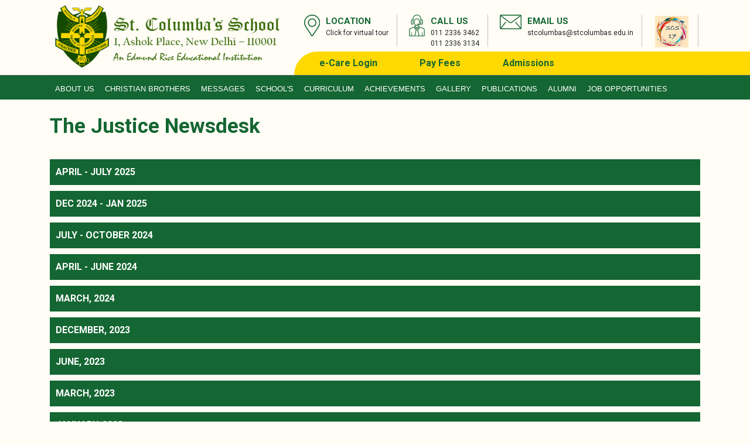

--- FILE ---
content_type: text/html; charset=utf-8
request_url: https://stcolumbas.edu.in/The_Justice_Newsdesk.aspx
body_size: 9303
content:


<!DOCTYPE html>

<html xmlns="http://www.w3.org/1999/xhtml">
<head id="ctl00_Head1"><meta http-equiv="Content-Type" content="text/html; charset=utsf-8" /><meta name="viewport" content="width=device-width, initial-scale=1.0" /><meta name="viewport" content="width=device-width, initial-scale=1, maximum-scale=1, user-scalable=no" /><title>
	St. Columba's School, New Delhi
</title><meta name="description" content="St. Columba&#39;s School, New Delhi" /><link rel="Shortcut Icon" href="/images/Favicon.png" /><link href="https://fonts.googleapis.com/css2?family=Roboto:wght@100;300;400;500;700&amp;display=swap" rel="stylesheet" /><link rel="stylesheet" href="/StyleSheet/bootstrap.min.css" /><link href="/StyleSheet/menucss.css?var=1.0d.7" rel="stylesheet" /><link href="/StyleSheet/highslide.css" rel="stylesheet" /><link href="/StyleSheet/gallery.css?var=1.0.3" rel="stylesheet" />
     <script src="/StyleSheet/highslide-with-gallery.js"></script>
    <link href="/StyleSheet/flexslider.css" rel="stylesheet" /><link href="/StyleSheet/StyleSheet.css?var=3.0dd.2" rel="stylesheet" />




    <script src="/js/jquery_3.3.1_jquery.js"></script>
    <script src="/js//jquery-migrate-3.0.1.js"></script>
    <script src="/js//popper.min.js"></script>
    <script src="/js//bootstrap.min.js"></script>

    <script src="/js/flexslider.js"></script>
    <script type="text/javascript">
        hs.graphicsDir = '/css/graphics/';
        hs.align = 'center';
        hs.transitions = ['expand', 'crossfade'];
        hs.outlineType = 'rounded-white';
        hs.fadeInOut = true;
        hs.numberOfImagesToPreload = 1;
        hs.autoplay;
        //hs.dimmingOpacity = 0.75; 
        // Add the controlbar 
        hs.addSlideshow({
            //slideshowGroup: 'group1', 
            interval: 5000,
            repeat: false,
            useControls: true,
            fixedControls: 'fit',
            overlayOptions: {
                opacity: .75,
                position: 'bottom center',
                hideOnMouseOut: true
            }
        });

    </script>

</head>
<style>
.headerTop_Left img {
    width:403px}
 .btn_top{
        font-weight:700
    }
    .boxVision
    { box-shadow:none!important
    }
    .ContBox a img {
    width: 61px;
}
    </style>
<body>
    <form name="aspnetForm" method="post" action="./The_Justice_Newsdesk.aspx" id="aspnetForm">
<div>
<input type="hidden" name="__EVENTTARGET" id="__EVENTTARGET" value="" />
<input type="hidden" name="__EVENTARGUMENT" id="__EVENTARGUMENT" value="" />
<input type="hidden" name="__VIEWSTATE" id="__VIEWSTATE" value="/[base64]" />
</div>

<script type="text/javascript">
//<![CDATA[
var theForm = document.forms['aspnetForm'];
if (!theForm) {
    theForm = document.aspnetForm;
}
function __doPostBack(eventTarget, eventArgument) {
    if (!theForm.onsubmit || (theForm.onsubmit() != false)) {
        theForm.__EVENTTARGET.value = eventTarget;
        theForm.__EVENTARGUMENT.value = eventArgument;
        theForm.submit();
    }
}
//]]>
</script>


<script src="/WebResource.axd?d=Jq3C7xNTr1TO0QyPpq6HQJ1deDCodawwhGJ3AycsG5uF0qGN-g_EM-4xmJITNmZl7Elz5yWX0ZH6F86Wd8iW0pL1-nF80qRiGRARpb_mbEs1&amp;t=638901734248157332" type="text/javascript"></script>


<script src="/ScriptResource.axd?d=uCQ6f-Nngm9pSSyr9Wi-SgDzP0Xu1R8QOeY8ZhlVxeI_arRhdNHJuy6dT6UvkMyq9y-Re4XoyxSmM24xq6Z_zoNB_H7JPGmm81zSlLmnkLkZhiwg110Sgz052lYFCDjYRs-1wtFV7ZXUL6kywMZWCk5xC_56CUF2_Y_hzN9hEOFc88IHBmR5Mygk6nJofhJ_0&amp;t=5c0e0825" type="text/javascript"></script>
<script type="text/javascript">
//<![CDATA[
if (typeof(Sys) === 'undefined') throw new Error('ASP.NET Ajax client-side framework failed to load.');
//]]>
</script>

<script src="/ScriptResource.axd?d=NVdCKspYt0ncdK_O_lHnQsxZCbUiLllmWiRRWpfXlNbad8qayI7mFUX1bUCVSNZheV3ggposDPCJUkBznXeTYkQgczt_sTAyycEavb1g7Fb_0UXhYSbrXvNiUj0s2snnvOCmiVCBUPIJ9Q_rlfq8h_gvlMIXBi0Y4EPR2c9lG9kZVPd82U37sRRWjvBmEGHh0&amp;t=5c0e0825" type="text/javascript"></script>
<script src="/ScriptResource.axd?d=yu1Yqw63r6HTZLT5nperDYsKdY5ucIriWQHqsIXRFYHGm_rdOWjn5IQB7JNrR2iykaqPhQiigTRH-ch70nJcg-9xsWCHMRQg7U82VmrlSlfpQEK2nsAFrGfxmpAjzL2RON38PIruZQWOYZ_NJBHaHUeoq2qKm5Sa_Nre6odVEQw1&amp;t=5f6a2d32" type="text/javascript"></script>
<script src="/ScriptResource.axd?d=us3zEifDq-9fjdTLVFWY016m5imxFwztSqeOOgrvq5bwniBMip1EX-C6X8v-v8OgFu37RNs1s_6XPPEPe25CmgoJv-UgnIzWhnItca7Fw65RVS1QLpCizoGy61MZRM5TiHBVBLwIQCqIav4ogTsUIQzG1mTbhceUHct7jMornaE1&amp;t=5f6a2d32" type="text/javascript"></script>
<script src="/ScriptResource.axd?d=WNUhqDMXmnwh9nLHJFmjTqwZcX7aaOb4Axl7Hv8J-k77EwieEVyj7ckf9yZ_UGSwpg2_Zd7fh5NaPageNZcwLpqzy00e23-JbDHtMkaR3IYwLIAgYnu6qlYD4doBVtCQnNrOIZN9OsD3U3EPmzd4bkGz0VCDRBbZwCOXr-s9jGQ1&amp;t=5f6a2d32" type="text/javascript"></script>
<script src="/ScriptResource.axd?d=Xt3_yZaHIv9wHKz5UD-AMV800L3k6PPcOBEWulTg-BmSSG0HyKtaUkuYDhtLQRPwv3dBhl-KtbjK4pLzjcl7SHiqZXVKcbrgBZkrGF4QGYlWQMQ6HyN0Tf-ZX0nQ5j2pQRd8lgh8TmjUe_B2ntBKDbhAEmE9PnK-uzCr_aMWBug1&amp;t=5f6a2d32" type="text/javascript"></script>
<script src="/ScriptResource.axd?d=8uzU4dlFFunwIx-LW1YCaUfSLMEjk1-PqgUsqV726ukcF3hxJ1OzzesEyJLSg0ykic4-ToboI7pYkY08NCApmdvhLvUeYSO6g6SiXTBeuMe9dkIuQ64QFac0wv33COGBBWEqQ7s7cE74ADzugKlxN3kvCyYi5GwLlFc1yPZuWwo1&amp;t=5f6a2d32" type="text/javascript"></script>
<div>

	<input type="hidden" name="__VIEWSTATEGENERATOR" id="__VIEWSTATEGENERATOR" value="8CCCD845" />
	<input type="hidden" name="__EVENTVALIDATION" id="__EVENTVALIDATION" value="/wEdAAIBTFhhH+uPltE+gQXLbb02xZm8xMRO3Bf/k5lH31Ynr/SeOWZDzZSFuGOJ+jxsBBXSFEXmUEFOU+cG7S01Lakb" />
</div>

        <script type="text/javascript">
//<![CDATA[
Sys.WebForms.PageRequestManager._initialize('ctl00$ScriptManager1', 'aspnetForm', [], [], [], 90, 'ctl00');
//]]>
</script>


        <div class="headerTop">
            <div class="container">
                <div class="row">
                    <div class="col-md-12">


                        <div class="headerTop_Left">
                            <a href="/">
                                <img src="/images/Logo2023.png" /></a>
                        </div>
                        <div class="headerTop_Right">
                            <div class="ContBox">
                                <div class="ContBoxleft">
                                    <img src="/images/Location.png" />
                                </div>
                                <div class="ContBoxRight">
                                    <div class="ContBoxHd">LOCATION</div>
                                    <div class="ContBoxContent">
                                          <a href="https://stcolumbas.edu.in/Campus_Tour/index.html"  target="_blank">Click for virtual tour</a>
                                    </div>
                                </div>
                            </div>
                            <div class="ContBox">
                                <div class="ContBoxleft">
                                    <img src="/images/CallUs.png" />
                                </div>
                                <div class="ContBoxRight">
                                    <div class="ContBoxHd">CALL US</div>
                                    <div class="ContBoxContent">
                                        011 2336 3462 <br>011 2336 3134
                                    </div>
                                </div>
                            </div>
                            <div class="ContBox">
                                <div class="ContBoxleft">
                                    <img src="/images/Mail_Us.png" />
                                </div>
                                <div class="ContBoxRight">
                                    <div class="ContBoxHd">EMAIL US</div>
                                    <div class="ContBoxContent">
                                        stcolumbas@stcolumbas.edu.in
                                    </div>
                                </div>
                            </div>
                             <div class="ContBox">
                                <a href="/images/SCS17.jpg" target="_blank"><img src="/images/scs17-.gif" style="padding: 2px;border-radius: 3px;"></a>
                            </div>
                              <div class="btn_top">
                                 <a  href="https://app.franciscanecare.com/Login/Identifier?SchCode=SCSDEL" target="_blank">e-Care Login</a>
                                 <a href="/Pay_Fees.aspx" target="_blank">Pay Fees</a>
                           
                           <a href="/Admissions.aspx"  target="_blank"> Admissions  </a>
                            </div>
                        </div>

                    </div>
                </div>
            </div>
        </div>

        <div class="menu">
            <div class="container">

                <div class="row">
                    <div class="col-md-12 p-0">


                        <div class="menuIN">
                            <div class="mobile-menu"></div>
                            



<div class="header">
      
        <nav class="navbar navbar-default">
            <div class="navbar-collapse">
                <div class="menu-header-menu-3-container">
                    <ul id="nav" class="nav menu navbar-nav">
                       
                                                                                                                                                          
                        <li class="menu-item"><a href="javascript:void(0)">About us</a>
                            <ul class="sub-menu">
                                 <li><a href="/about-school.aspx">About School</a></li>
             
               <li><a href="/vision-and-mission-statement.aspx">Vision And Mission </a></li>
               <li><a href="/the-spirit-of-st-columbas.aspx">The Spirit of SCS</a></li>
                <li><a href="/school-anthem.aspx">School Anthem</a></li>
               
                  <li><a href="/principals.aspx">Principals</a></li>
                                
                  <li><a href="/Faculty.aspx">Faculty</a></li>
                                 <li><a href="/Student_Leadership.aspx">Student Leadership</a></li>
                    <li><a href="/pta.aspx">PTA</a></li>
                
                <li><a href="/safety-and-security.aspx">Safety And Security</a></li>
                                                                                                                                       
              
              
              
                                <li><a href="/mandatory_public_disclosure.aspx">Mandatory Public Disclosure</a></li>
                                 <li><a href="/CBSE Mandatory Disclosure20233(2).pdf" target="_blank">CBSE Mandatory Disclosure</a></li>
                            </ul>

                        </li>
                           <li class="menu-item"><a href="javascript:void(0)">CHRISTIAN BROTHERS</a>
                            <ul class="sub-menu">
                                 <li><a href="/our-founder.aspx">Our Founder</a></li>
               <li><a href="/cb-schools-india.aspx">Schools in India</a></li>
               <li><a href="https://www.ccbi.org.in/" target="_blank">CCBI</a></li>
               <li><a href="http://www.edmundrice.net/"target="_blank"> Global Network </a></li>
               <li><a href="https://www.erebb.org/"target="_blank">EREBB</a></li>
               <li><a href="http://www.edmundriceinternational.org/"target="_blank">ERI</a></li>
              </ul>
                        </li> 
                        <li class="menu-item"><a href="javascript:void(0)">Messages  </a>
                            <ul class="sub-menu">
                                 <li><a href="/principal.aspx">Principal</a></li>
                <li><a href="/headmistress-junior-school.aspx">Headmistress (KG TO III)</a></li>
                <li><a href="/headmistress-middle-school.aspx">Headmistress (IV TO X)</a></li>
                <li><a href="/administrator-senior-school.aspx">Headmaster  (XI and XII)</a></li>
                                 <li><a href="/head-boy-message.aspx">Head Boy (Middle School )</a></li>
                                 <li><a href="/president-student-council-message.aspx">President of Student Council  (Senior School)</a></li>
                            </ul>
                        </li>
                          <li class="menu-item"><a href="javascript:void(0)">School's  </a>
                            <ul class="sub-menu">
                                 
                <li><a href="/calendar.aspx">Activity Calendar</a></li>
                <li><a href="/Diary-Information.aspx">Diary Material</a></li>
                  <li><a href="/adminstrative-Info.aspx"> Adminstrative Info</a></li>
                   <li><a href="/Scholarships-Awards.aspx">  Scholarships and Awards</a></li>
                <li><a href="/exam-schedule.aspx">Exam schedule</a></li>
                  <li><a href="/uniform.aspx">Uniform</a></li>
                 <li><a href="/book_list.aspx">Book Lists</a></li>
               <li><a href="/facilities.aspx">Facilities</a></li>            
                
                 
                            </ul>
                        </li>
                         <li class="menu-item"><a href="javascript:void(0)" >Curriculum </a>
            <ul class="sub-menu">
               <!-- <li><a href="/asset.aspx">ASSET</a></li>
                <li><a href="/stream-offered.aspx">Streams Offered</a></li> -->

                <li><a href="/Syllabus.aspx">SYLLABUS</a></li>
                
                <li><a href="/Clubs_and_Societies.aspx">CLUBS & SOCIETIES</a></li>
                <li><a href="/Sports-Activities.aspx">SPORTS ACTIVITIES</a></li>
               
                <!-- <li><a href="/educational-trip.aspx">EDUCATIONAL TRIPS</a></li> -->
                <!-- <li><a href="/supplementary-materials.aspx">SUPPLEMENTARY MATERIALS</a></li> -->

                             
              
                             
              
            </ul>
        </li>

                   
        
                         
        <li  class="menu-item">
            <a href="javascript:void(0)">Achievements</a>
            <ul class="sub-menu ">
               
               <li><a href="/Toppers_x.aspx">Class X Excellence</a></li>
                <li><a href="/Toppers_xii.aspx">Class XII Excellence</a></li>
                   <li><a href="/Academic-awards.aspx">  Academic Awards</a></li>
                   <li><a href="/Special-awards.aspx">  Special Awards</a></li>
                    <li><a href="/menu/school-awards/school-awards.aspx">School Awards </a></li>
            </ul>
        </li>
        <li  class="menu-item">
            <a href="javascript:void(0)">Gallery</a>
            <ul class="sub-menu ">
                <li><a href="/menu/PhotoGallery/Default.aspx">Photo Gallery </a></li>
                <li><a href="/menu/VideoGallery/Default.aspx">Video Gallery</a> </li>
                <li><a href="/menu/MediaGallery/MediaGallery.aspx">Media Gallery </a></li>
              


            </ul>
        </li>
                         <li  class="menu-item">
            <a href="javascript:void(0)">Publications</a>
            <ul class="sub-menu lastMenu">
                  <li><a href="/School_Magazine.aspx">School Magazine</a></li>
                  <li><a href="/The_Justice_Newsdesk.aspx">The Justice Newsdesk</a> </li>
            </ul>
        </li>
                 <li class="menu-item"><a href="javascript:void(0)">Alumni</a>
                      <ul class="sub-menu ">
               <li><a target="_blank" href="https://www.oldcolumban.net/">OCA</a></li>
       <li> <a target="_blank" href="http://oldcolumbanstrust.org/">OCT</a></li>
         <li><a target="_blank" href="https://scsalumnius.org/">USCAF </a></li>
        <li><a target="_blank" href="https://scsalumnius.org/global-alumini-directory/">Global Alumni Directory </a></li>
            </ul>
                 </li>
        <li  class="menu-item">
            <a href="/menu/Career/career.aspx"> JOB OPPORTUNITIES</a>
              
            </ul>
        </li>
                       
                    </ul>
                    
                    
                    

                </div>
            </div>
        </nav>
   
    </div>
<style>
.header .nav li a {
  
    padding: 9px 9px;}

    </style>


                        </div>

                    
                        

                    </div>
                </div>

            </div>
        </div>

        <div class="contentContainer">
            <div class="container">
                <div class="master_heading">
                     
  The Justice Newsdesk

                </div>
                 <div class="master_Content">
                     
  <div id="ctl00_ContentPlaceHolder1_Accordion2">
	<input type="hidden" name="ctl00$ContentPlaceHolder1$Accordion2_AccordionExtender_ClientState" id="ctl00_ContentPlaceHolder1_Accordion2_AccordionExtender_ClientState" value="-1" /><div class="accordionHeader_Y">
		  APRIL - JULY 2025 
	</div><div class="accordionContent_Y" style="display:none;">
		
          <iframe
            height="800"id="Iframemar" src="/PDF/Just News April-July 2025.pdf" width="100%"></iframe>
        
	</div><div class="accordionHeader_Y">
		 Dec 2024 - Jan 2025 
	</div><div class="accordionContent_Y" style="display:none;">
		
          <iframe
            height="800"id="Iframemar" src="/PDF/Just Newsletter - Dec - Jan edition.pdf" width="100%"></iframe>
        
	</div><div class="accordionHeader_Y">
		 July - October 2024 
	</div><div class="accordionContent_Y" style="display:none;">
		
          <iframe
            height="800"id="Iframemar" src="/PDF/Just News - Issue 16 - July - October.pdf" width="100%"></iframe>
        
	</div><div class="accordionHeader_Y">
		 April - June 2024 
	</div><div class="accordionContent_Y" style="display:none;">
		
          <iframe
            height="800"id="Iframemar" src="/PDF/April-June 2024.pdf" width="100%"></iframe>
        
	</div><div class="accordionHeader_Y">
		 March, 2024 
	</div><div class="accordionContent_Y" style="display:none;">
		
          <iframe
            height="800"id="Iframemar" src="/PDF/MARCH-2024.pdf" width="100%"></iframe>
        
	</div><div class="accordionHeader_Y">
		 December, 2023 
	</div><div class="accordionContent_Y" style="display:none;">
		
          <iframe
            height="800"id="Iframemar" src="/PDF/DECEMBER ISSUE 13  - JUST NEWS.pdf" width="100%"></iframe>
        
	</div><div class="accordionHeader_Y">
		 June, 2023 
	</div><div class="accordionContent_Y" style="display:none;">
		
          <iframe
            height="800"id="Iframemar" src="/PDF/JUST NEWS - JUNE EDITION.pdf" width="100%"></iframe>
        
	</div><div class="accordionHeader_Y">
		 March, 2023 
	</div><div class="accordionContent_Y" style="display:none;">
		
          <iframe
            height="800"id="Iframemar" src="/PDF/JUST NEWS - MARCH 2023 _1_.pdf" width="100%"></iframe>
        
	</div><div class="accordionHeader_Y">
		 January, 2023 
	</div><div class="accordionContent_Y" style="display:none;">
		
          <iframe
            height="800"id="IframeJAN" src="/PDF/JUST NEWS, ISSUE 9, JAN 2023.pdf" width="100%"></iframe>
        
	</div><div class="accordionHeader_Y">
		 December, 2022 
	</div><div class="accordionContent_Y" style="display:none;">
		
          <iframe
            height="800"
            id="Iframe1"
            src="/PDF/DECEMBER 2022 ISSUE.pdf"
            width="100%"
          ></iframe>
        
	</div><div class="accordionHeader_Y">
		 November, 2022 
	</div><div class="accordionContent_Y" style="display:none;">
		
          <iframe
            height="800"
            id="myPDF"
            src="/PDF/JUST NEWS - NOV 2022.pdf"
            width="100%"
          ></iframe>
        
	</div><div class="accordionHeader_Y">
		 October, 2022 
	</div><div class="accordionContent_Y" style="display:none;">
		
          <iframe
            height="800"
            id="myPDF"
            src="/PDF/OCTOBER _ISSUE 6_ - JUST NEWS _1_.pdf"
            width="100%"
          ></iframe>
        
	</div><div class="accordionHeader_Y">
		 September, 2022 
	</div><div class="accordionContent_Y" style="display:none;">
		
          <iframe
            height="800"
            id="myPDF"
            src="/PDF/SEPTEMBER ISSUE 2022.pdf"
            width="100%"
          ></iframe>
        
	</div><div class="accordionHeader_Y">
		 August, 2022 
	</div><div class="accordionContent_Y" style="display:none;">
		
          <iframe
            height="800"
            id="myPDF"
            src="/PDF/JUST NEWS IV EDITION Aug.pdf"
            width="100%"
          ></iframe>
        
	</div><div class="accordionHeader_Y">
		 July, 2022 
	</div><div class="accordionContent_Y" style="display:none;">
		
          <iframe
            height="800"
            id="myPDF"
            src="/PDF/JUST NEWS - JULY ISSUE.pdf"
            width="100%"
          ></iframe>
        
	</div><div class="accordionHeader_Y">
		 June, 2022 
	</div><div class="accordionContent_Y" style="display:none;">
		
          <iframe
            height="800"
            id="myPDF"
            src="/PDF/JUST NEWS II EDITION JUNE.pdf"
            width="100%"
          ></iframe>
        
	</div><div class="accordionHeader_Y">
		 May, 2022 
	</div><div class="accordionContent_Y" style="display:none;">
		
          <iframe
            height="800"
            id="myPDF"
            src="/PDF/JUST NEWS - ISSUE 1, MAY 2022.pdf"
            width="100%"
          ></iframe>
        
	</div>
</div>

                 </div>
            </div>
        </div>
       <div class="SchoolBuilding">
           
            <div class="text-center School_buld">
             <img src="/images/0Q5A4849.JPG" />
                </div>
        </div>
        
        
        <div class="footer">
            <div class="container">
                <div class="row m-0">
                 
                  <div class="col-sm-3">
                           <p class="f14b ">Contact Info</p>
                       <p class="t20">St. Columba's School <br>
                          1, Ashok Place, New Delhi-110001.<br>
                            PH:- 011 2336 3462<br>
                            E-mail:- stcolumbas@stcolumbas.edu.in
                       </p>
                       <p>
                        <ul class="usefullink mt-4">
                        <li><a href="/menu/ContactDirection/Mail-Us.aspx">Mail Us</a></li>
                        <li><a href="/menu/GuestBook/Guest_Book.aspx">Guest Book</a></li></ul>
                       </p>
                      
                         </div>
                     <div class="col-sm-3">
                           <p class="f14b ">Useful Links</p>

                         <ul class="usefullink mt-2">
                             <li><a href="/PDF/Government_Scholarship_SC_ST_OBC.pdf" target="_blank">Government Scholarship-SC/ST/OBC</a></li>
                             <li><a href="/PDF/Government Scholarships-Minority.pdf" target="_blank">Government Scholarships-Minority</a></li>
                             <li><a href="/PDF/National Scholarship-Minority.pdf" target="_blank">National Scholarship-Minority</a></li>
                            
                            
                            
                             <li><a href="https://www.cbse.gov.in/" target="_blank">Official Website Of CBSE</a></li>
                                 <li><a href="/school-audit.aspx">School Audit</a></li>
        
                            <li><a href="/Kids/">Kids Corner</a></li>
                           
                         </ul>

                     </div>
                   
                    <div class="col-sm-6">
                        <div class="DownloadInner">
                    <div class="row">
                        <div class="col-md-6">

                            <div class="mobileapp"><img src="/images/St.-Columba's-School.png" /></div>

                        </div>
                         <div class="col-md-6">
                             <div class="text-center DdDownload"><div class="ndDownload">
                                 Download Mobile App
                                 <div class="mt-2">
                                      <a href="https://play.google.com/store/apps/details?id=com.franciscan.ecare_pro&amp;pli=1" target="_blank" tabindex="0">
                          <img src="/images/playstore.png" style="width:68px;" />
                   </a>
                   <a href="https://apps.apple.com/in/app/e-care-pro/id1435475202" target="_blank" tabindex="0">
                       <img src="/images/appstore.png" style="width:68px;" />
                   </a>
                                 </div>
                                                                 </div></div>
                             <div class="row m-0">
                     


               <div class="col-md-12 text-center">

                  
               </div>

                  <div class="col-md-12 text-center mt-2">
                      <a href="" tabindex="0">
                          <img src="/images/WWWIcon.png">
                      </a>

                  </div>
                  <div class="col-md-12 text-center mt-2">
                      <div id="app_scroll" class="flexslider">
                          
                   <ul class="slides"><li>

                                  <p>
                                      Pay fees online using your mobile app sitting at home easily.
                                  </p>
                              </li>
                              <li>

                                  <p>
                                      Applying leave of absence on behalf of your ward is easy with the app.
                                       You will get instant notification on your app of leave's approval or rejection.
                                  </p>
                              </li>
                              <li>

                                  <p>
                                      Instant push notification for all messages.
                                  </p>
                              </li>
                              <li>

                                  <p>
                                      Easy view of photo albums after receiving SMS update from e-Care Pro team.
                                  </p>
                              </li>
                              <li>

                                  <p>
                                      Sequential log of all received SMS with sender's image.
                                  </p>
                              </li>
                              <li>

                                  <p>
                                      Attendance, schedule, academic records, syllabus, conversation, assignments H.W
         etc. Everything is now available on mobile app.
                                  </p>
                              </li>
                              <li>

                                  <p>
                                      Website when opened through e-Care Pro App on mobile, gives much optimized and concise
       look with better experience than PC or laptop browsing.
                                  </p>
                              </li>
                             </ul></div>
         
                      <div class="custom-controls"></div>
                  </div>

                     <div class="col-md-12 text-center escode">
                         Enter School Code
                         </div>
                 
                     <div class="col-md-12 text-center scode ">
                        SCSDEL
                         </div>
                 
                 
              </div>
                         </div>
                    </div>
                      
</div>
                    </div>
                                        
                </div>
           

            </div>
               <div class="container fbdr">
                   <div class="row mt-3">
                    <div class="col-md-12 text-center">
                        <div class="footerBtm">
                            @2023 All Rights Reserved by, St. Columba's School, New Delhi &nbsp;&nbsp; | &nbsp;&nbsp;

                          
                            Designed &amp; Maintained by: <a href="https://www.franciscansolutions.com/in/" rel="nofollow" target="_blank" tabindex="0">
                               Franciscan Solutions</a>
                        </div>
                    </div>
                       </div>
                </div>
           
        </div>


        <script src="https://cdnjs.cloudflare.com/ajax/libs/SlickNav/1.0.10/jquery.slicknav.min.js"></script>

        
        <script>
            $('#nav.menu').slicknav({
                prependTo: ".mobile-menu",
                duration: 600,
                closeOnClick: true,
            });
        </script>
         <script>

            $(document).ready(function () {

            $("#app_scroll").flexslider({
                     animation: "slide",
                     controlNav: true,
                     directionNav: false,
                     controlsContainer: $(".custom-controls")
                 });




            });

        </script>
         
    

<script type="text/javascript">
//<![CDATA[
Sys.Application.add_init(function() {
    $create(AjaxControlToolkit.AccordionBehavior, {"ClientStateFieldID":"ctl00_ContentPlaceHolder1_Accordion2_AccordionExtender_ClientState","ContentCssClass":"accordionContent_Y","FadeTransitions":true,"HeaderCssClass":"accordionHeader_Y","HeaderSelectedCssClass":"accordionHeaderSelected","SelectedIndex":-1,"TransitionDuration":600,"id":"ctl00_ContentPlaceHolder1_Accordion2_AccordionExtender","requireOpenedPane":false}, null, null, $get("ctl00_ContentPlaceHolder1_Accordion2"));
});
//]]>
</script>
</form>

</body>
</html>


--- FILE ---
content_type: text/css
request_url: https://stcolumbas.edu.in/StyleSheet/menucss.css?var=1.0d.7
body_size: 3097
content:

.header{  font-family: 'Montserrat', sans-serif; color:#000;}
.header .navbar-collapse {
    padding: 0;
}

.header .content {
    float: left;
}

.header .content li {
    display: inline-block;
    color: #ccc;
    margin-right: 10px;
    font-weight: 500;
}

.header .content li:last-child {
    margin-right: 0px;
    padding-right: 0px;
    border-right: 0px;
}

.header .content li i {
    margin-right: 5px;
}

.header .content li a {
    color: #ffffff;
}

.header .header-menu {
    background: #ffffff;
    z-index: 3333;
}

.header .navbar {
    background: none;
    box-shadow: none;
    border: none;
    position: relative;
    padding: 0;
    margin-top: 0;
    display: block;
}

.navbar-nav {
    display: block;
}

.header .nav li {
    float: left;
    position: relative;
    margin-right: 0px;
}

.header .nav li:last-child {
    margin-right: 0px;
}

.header .nav li a {
    color: #fff;
    font-size: 13px;
    padding: 9px 12px;
    display: block;
    position: relative;
    text-shadow: none;
    border-top: 4px solid transparent;
    text-decoration: none;
    text-transform: uppercase;
}

.header .nav li:hover a, .header .nav li.current_page_item > a {
    color: #fff;
    background: #d6b75c;
}

.header .nav li a i {
    margin-left: 5px;
}

.header .nav li:not(.menu-item-has-children) > a i {
    display: none !important;
}

.header .nav li .sub-menu {
    background: #d6b75c;
    width: 210px;
    position: absolute;
    left: 0;
    z-index: 99;
    -webkit-box-shadow: 0px 5px 12px rgba(0, 0, 0, 0.2);
    -moz-box-shadow: 0px 5px 12px rgba(0, 0, 0, 0.2);
    box-shadow: 0px 5px 12px rgba(0, 0, 0, 0.2);
    margin: 0;
    list-style: none;
    margin: 0;
    padding: 0;
    display: none;
    animation: growDown 300ms ease-in-out forwards;
    transform-origin: top center
}

.header .nav li .sub-menu-last {
    left: auto;
    right: 0;
}

.header .nav li:hover .sub-menu {
    display: block;
}

@keyframes growDown {
    0% {
        transform: scaleY(0)
    }

    80% {
        transform: scaleY(1.1)
    }

    100% {
        transform: scaleY(1)
    }
}

.header .nav li .sub-menu li {
    float: none;
    margin: 0;
    transform-origin: top center;
    border-bottom: 1px solid #e9d18a;
}

.header .nav li .sub-menu li a {
    padding: 8px 10px;
    color: #fff;
    display: block;
    font-weight: 400;
    text-transform: uppercase;
    background: transparent;
    font-size: 13px;
    text-align: left;
}

.header .nav li .sub-menu li i {
    float: right;
    transform: rotate(-90deg);
    margin: 0px;
    position: relative;
    top: 5px;
}

.header .nav li .sub-menu li:hover > a {
    color: #515151;
    background-color: #efefef;
}

/*.header .nav li .sub-menu .sub-menu {
    left: 100%;
    top: 0;
    opacity: 0;
    visibility: hidden;
    -webkit-transform: scale(0.5);
    -moz-transform: scale(0.5);
    transform: scale(0.5);
}

.header .nav li .sub-menu .sub-menu {
    left: 100%;
    top: 0;
    opacity: 0;
    visibility: hidden;
    -webkit-transform: scale(0.5);
    -moz-transform: scale(0.5);
    transform: scale(0.5);
}*/

.header .nav li .sub-menu li:hover > .sub-menu {
    opacity: 1;
    visibility: visible;
    transform: scale(1.0);
}



.header .nav li .sub-menu li .sub-menu li:hover a {
    color: #fff;
}

.header .nav li .sub-menu .sub-menu {
 left: 100%;
    top: 0;
    display: none;
    animation: growDown 300ms ease-in-out forwards;
    transform-origin: top center;
}

.header .nav li .sub-menu li:hover > .sub-menu {
       display: block;
}

.header .nav li .sub-menu li .sub-menu li a {
    color: #fff;
    background: transparent;
}

.header .nav li .sub-menu li .sub-menu li:hover a {
    color: #515151;
    background-color: #efefef;
}

.header .nav li .sub-menu .sub-menu .sub-menu {
    left: 100%;
    top: 0;
    opacity: 0;
    visibility: hidden;
    -webkit-transform: scale(0.5);
    -moz-transform: scale(0.5);
    transform: scale(0.5);
}

.header .nav li .sub-menu .sub-menu li:hover .sub-menu {
    opacity: 1;
    visibility: visible;
    transform: scale(1.0);
}

.header .nav li .sub-menu li .sub-menu li .sub-menu li a {
    color: #777;
    background: transparent;
}

.header .nav li .sub-menu li .sub-menu li .sub-menu li:hover a {
    color: #fff;
}

.header.sticky .header-menu {
    position: fixed;
    width: 100%;
    top: 0;
    left: 0;
    -webkit-transition: all 0.4s ease;
    -moz-transition: all 0.4s ease;
    background: #fff;
    transition: all 0.4s ease;
    animation: fadeInDown 1s both 0.2s;
    -webkit-box-shadow: 0px 0px 10px rgba(0, 0, 0, 0.30);
    -moz-box-shadow: 0px 0px 10px rgba(0, 0, 0, 0.30);
    box-shadow: 0px 0px 10px rgba(0, 0, 0, 0.30);
}

.header .content li i, .header .social li:hover a, .header .single-widget i, .header .button .btn:hover i, .home-slider .single-slider h1 span, .home-slider .owl-carousel .owl-nav div:hover, .enroll .form-group input:hover, .enroll .form-group textarea:hover, .courses .single-course .btn:hover, .courses .single-course h4 span, .courses .single-course h4:hover a, .courses.single .single-info i, .courses.single .course-required h4, .courses.single .course-required ul li span, .team-style2 .team-content .social li:hover a, .team-style2 .team-content .social li.active, .team-details .address li a:hover, .team-details .address li i, .testimonials .main-content:before, .testimonials .main-content:after, .testimonials .owl-carousel .owl-nav div:hover, .events .event-content .meta span i, .events .event-content .btn, .events.single .event-content h2:hover a, .blog .blog-content .blog-title:hover a, .blog .blog-info a i, .blog.b-archives.single .blog-info a i, .blog.b-archives.single .blog-title a:hover, .blog.b-archives.single .form-group input:hover, .blog.b-archives.single .form-group textarea:hover, .learnedu-sidebar .search input:hover, .learnedu-sidebar .single-widget h3 span, .learnedu-sidebar .post-info h4:hover a, .learnedu-sidebar .post-info span i, .learnedu-sidebar .course-content a:hover, .learnedu-sidebar .course-content .meta span i, .learnedu-sidebar .calendar li a:hover, .learnedu-sidebar .calendar li a:hover i, .learnedu-sidebar .tags ul li a:hover, .error-page .error-inner h2 span, .contact .contact-info .icon i, .contact .contact-info a:hover, .footer .list li i, .footer .useful-links ul li a:hover, .footer .single-news h4 a:hover, .footer .social li a:hover, .footer .copyright a, .section-title h2 span {
    color: #3EA9EF;
}

.header .nav li:hover a, .header .nav li.active a, .header .nav li .dropdown li:hover a, .header .nav li .dropdown li .dropdown.submenu li:hover a, .header .button .btn, .home-slider .single-slider .btn:before, .home-slider .single-slider .btn.primary, .enroll .form-title, .enroll .form-group .btn:hover, .cta .cta-inner:before, .courses .course-head a, .courses .course-meta .price, .courses .owl-carousel .owl-nav div:hover, .courses.archives .pagination li:hover a, .courses.archives .pagination li.active a, .courses.single .course-price .btn, .courses.single .course-feature h4:before, .team .button .btn, .team-style2 .single-team .image:before, .team-details .member-detail .social li a:hover, .team-details .member-detail .social li a.active, .team-details .progress .progress-bar, .team-details .progress .percent, .events .single-event .head .btn, .events .event-content .btn:before, .events .owl-carousel .owl-nav div:hover, .events.archives .pagination li:hover a, .events.archives .pagination li.active a, .events.single .social li:hover a, .events.single .owl-carousel .owl-nav div:hover, .fun-facts::before, .blog .blog-head .date, .blog .blog-content .btn, .blog .owl-carousel .owl-nav div:hover, .blog .owl-dots .owl-dot span, .blog .owl-dots .owl-dot.active span, .blog.b-archives .pagination li:hover a, .blog.b-archives .pagination li.active a, .blog.b-archives.single .b-gallery .owl-nav div:hover, .blog.b-archives.single .blog-bottom .share li:hover a, .blog.b-archives.single .blog-bottom .prev-next li a, .blog.b-archives.single .form-group button, .learnedu-sidebar .search .button, .about-us .single-image .btn:hover, .about-us .about-text h2:before, .about-us .about-text .btn, .faq .panel.active .faq-title a, .error-page .search-form .btn, .contact .form-head .form-group button, .slicknav_nav, .footer .single-widget h2:before, .footer .newsletter .button, #scrollUp, .breadcrumbs ul li.active a, .team.staff_list h2:before {
}

.slicknav_menu {
    display: none;
}

.slicknav_btn, .slicknav_nav .slicknav_item {
    cursor: pointer;
}

.slicknav_menu, .slicknav_menu * {
    box-sizing: border-box;
}

.slicknav_btn {
    position: relative;
    display: block;
    vertical-align: middle;
    float: left;
    padding: .438em .625em;
    line-height: 1.125em;
}

.slicknav_btn .slicknav_icon-bar + .slicknav_icon-bar {
    margin-top: .188em;
}

.slicknav_menu .slicknav_menutxt {
    display: block;
    line-height: 1.188em;
    float: left;
    color: #fff;
    font-weight: 700;
}

.slicknav_menu .slicknav_icon {
    float: left;
    width: 1.125em;
    height: .875em;
    margin: .188em 0 0 .438em;
}

.slicknav_menu .slicknav_icon:before {
    background: 0 0;
    width: 1.125em;
    height: .875em;
    display: block;
    content: "";
    position: absolute;
}

.slicknav_menu .slicknav_no-text {
    margin: 0;
}

.slicknav_menu .slicknav_icon-bar {
    display: block;
    width: 1.125em;
    height: .125em;
    -webkit-border-radius: 1px;
    -moz-border-radius: 1px;
    border-radius: 1px;
    -webkit-box-shadow: 0 1px 0 rgba(0,0,0,.25);
    -moz-box-shadow: 0 1px 0 rgba(0,0,0,.25);
    box-shadow: 0 1px 0 rgba(0,0,0,.25);
}

.slicknav_menu:after, .slicknav_menu:before {
    content: " ";
    display: table;
}

.slicknav_menu:after {
    clear: both;
}

.slicknav_nav li, .slicknav_nav ul {
    display: block;
}

.slicknav_nav .slicknav_arrow {
    font-size: .8em;
    margin: 0 0 0 .4em;
}

.slicknav_nav .slicknav_item a {
    display: inline;
}

.slicknav_nav .slicknav_row, .slicknav_nav a {
    display: block;
}

.slicknav_nav .slicknav_parent-link a {
    display: inline;
}

.slicknav_menu {
    *zoom: 1;font-size: 16px;
    background: #4c4c4c;
    padding: 5px;
}

.slicknav_nav, .slicknav_nav ul {
    list-style: none;
    overflow: hidden;
    padding: 0;
}

.slicknav_menu .slicknav_icon-bar {
    background-color: #fff;
}

.slicknav_btn {
    margin: 5px 5px 6px;
    text-decoration: none;
    text-shadow: 0 1px 1px rgba(255,255,255,.75);
    -webkit-border-radius: 4px;
    -moz-border-radius: 4px;
    border-radius: 4px;
    background-color: #d6b75c;
}

.slicknav_nav {
    clear: both;
    color: #fff;
    margin: 0;
}

.slicknav_nav ul {
    margin: 0 0 0 20px;
}

.slicknav_nav .slicknav_row, .slicknav_nav a {
    padding: 5px 10px;
    margin: 2px 5px;
}

.slicknav_nav a {
    text-decoration: none;
    color: #fff;
}

.slicknav_nav .slicknav_txtnode {
    margin-left: 15px;
}

.slicknav_nav .slicknav_item a, .slicknav_nav .slicknav_parent-link a {
    padding: 0;
    margin: 0;
}

.slicknav_brand {
    float: left;
    color: #fff;
    font-size: 18px;
    line-height: 30px;
    padding: 7px 12px;
    height: 44px;
}

@media (max-width: 575px) {
    .navbar-expand-sm > .container, .navbar-expand-sm > .container-fluid {
        padding-right: 0;
        padding-left: 0;
    }
}

@media (min-width: 576px) {
    .navbar-expand-sm {
        -ms-flex-flow: row nowrap;
        flex-flow: row nowrap;
        -ms-flex-pack: start;
        justify-content: flex-start;
    }

    .navbar-expand-sm .navbar-nav {
        -ms-flex-direction: row;
        flex-direction: row;
    }

    .navbar-expand-sm .navbar-nav .dropdown-menu {
        position: absolute;
    }

    .navbar-expand-sm .navbar-nav .dropdown-menu-right {
        right: 0;
        left: auto;
    }

    .navbar-expand-sm .navbar-nav .nav-link {
        padding-right: .5rem;
        padding-left: .5rem;
    }

    .navbar-expand-sm > .container, .navbar-expand-sm > .container-fluid {
        -ms-flex-wrap: nowrap;
        flex-wrap: nowrap;
    }

    .navbar-expand-sm .navbar-collapse {
        display: -ms-flexbox !important;
        display: flex !important;
        -ms-flex-preferred-size: auto;
        flex-basis: auto;
    }

    .navbar-expand-sm .navbar-toggler {
        display: none;
    }

    .navbar-expand-sm .dropup .dropdown-menu {
        top: auto;
        bottom: 100%;
    }
}

@media (max-width: 767px) {
    .navbar-expand-md > .container, .navbar-expand-md > .container-fluid {
        padding-right: 0;
        padding-left: 0;
    }

    .slicknav_btn:hover {
        background: #cf5a51;
    }
}

@media (min-width: 768px) {
    .navbar-expand-md {
        -ms-flex-flow: row nowrap;
        flex-flow: row nowrap;
        -ms-flex-pack: start;
        justify-content: flex-start;
    }

    .navbar-expand-md .navbar-nav {
        -ms-flex-direction: row;
        flex-direction: row;
    }

    .navbar-expand-md .navbar-nav .dropdown-menu {
        position: absolute;
    }

    .navbar-expand-md .navbar-nav .dropdown-menu-right {
        right: 0;
        left: auto;
    }

    .navbar-expand-md .navbar-nav .nav-link {
        padding-right: .5rem;
        padding-left: .5rem;
    }

    .navbar-expand-md > .container, .navbar-expand-md > .container-fluid {
        -ms-flex-wrap: nowrap;
        flex-wrap: nowrap;
    }

    .navbar-expand-md .navbar-collapse {
        display: -ms-flexbox !important;
        display: flex !important;
        -ms-flex-preferred-size: auto;
        flex-basis: auto;
    }

    .navbar-expand-md .navbar-toggler {
        display: none;
    }

    .navbar-expand-md .dropup .dropdown-menu {
        top: auto;
        bottom: 100%;
    }
}

@media (max-width: 991px) {
    .navbar-expand-lg > .container, .navbar-expand-lg > .container-fluid {
        padding-right: 0;
        padding-left: 0;
    }
}

@media (min-width: 992px) {
    .navbar-expand-lg {
        -ms-flex-flow: row nowrap;
        flex-flow: row nowrap;
        -ms-flex-pack: start;
        justify-content: flex-start;
    }

    .navbar-expand-lg .navbar-nav {
        -ms-flex-direction: row;
        flex-direction: row;
    }

    .navbar-expand-lg .navbar-nav .dropdown-menu {
        position: absolute;
    }

    .navbar-expand-lg .navbar-nav .dropdown-menu-right {
        right: 0;
        left: auto;
    }

    .navbar-expand-lg .navbar-nav .nav-link {
        padding-right: .5rem;
        padding-left: .5rem;
    }

    .navbar-expand-lg > .container, .navbar-expand-lg > .container-fluid {
        -ms-flex-wrap: nowrap;
        flex-wrap: nowrap;
    }

    .navbar-expand-lg .navbar-collapse {
        display: -ms-flexbox !important;
        display: flex !important;
        -ms-flex-preferred-size: auto;
        flex-basis: auto;
    }

    .navbar-expand-lg .navbar-toggler {
        display: none;
    }

    .navbar-expand-lg .dropup .dropdown-menu {
        top: auto;
        bottom: 100%;
    }
}

@media (max-width: 1199px) {
    .navbar-expand-xl > .container, .navbar-expand-xl > .container-fluid {
        padding-right: 0;
        padding-left: 0;
    }
}

@media (min-width: 1200px) {
    .navbar-expand-xl {
        -ms-flex-flow: row nowrap;
        flex-flow: row nowrap;
        -ms-flex-pack: start;
        justify-content: flex-start;
    }

    .navbar-expand-xl .navbar-nav {
        -ms-flex-direction: row;
        flex-direction: row;
    }

    .navbar-expand-xl .navbar-nav .dropdown-menu {
        position: absolute;
    }

    .navbar-expand-xl .navbar-nav .dropdown-menu-right {
        right: 0;
        left: auto;
    }

    .navbar-expand-xl .navbar-nav .nav-link {
        padding-right: .5rem;
        padding-left: .5rem;
    }

    .navbar-expand-xl > .container, .navbar-expand-xl > .container-fluid {
        -ms-flex-wrap: nowrap;
        flex-wrap: nowrap;
    }

    .navbar-expand-xl .navbar-collapse {
        display: -ms-flexbox !important;
        display: flex !important;
        -ms-flex-preferred-size: auto;
        flex-basis: auto;
    }

    .navbar-expand-xl .navbar-toggler {
        display: none;
    }

    .navbar-expand-xl .dropup .dropdown-menu {
        top: auto;
        bottom: 100%;
    }
}

@media (max-width: 1200px) {
    .header-menu {
        display:none;
    }

    .slicknav_nav {
        clear: both;
        color: #fff;
        margin: 0;
        background: #cf5a51;
        text-align: left;
    }

    .slicknav_btn:hover {
        background: #cf5a51;
    }

    .slicknav_nav .slicknav_item a i {
        display: none;
    }

    .slicknav_nav li:hover a {
        background: #d6b75c;
        color: #fff;
    }

    .slicknav_nav li .sub-menu li a, .slicknav_nav li .sub-menu li .sub-menu li a {
        background: transparent;
        color: #fff;
    }

    .slicknav_nav li .sub-menu li:hover a, .slicknav_nav li .sub-menu li .sub-menu li:hover a {
        background: #fff;
        color: #252525;
    }

    .slicknav_nav li:not(.menu-item-has-children) > a i {
        display: none !important;
    }

    .slicknav_nav .slicknav_arrow {
        float: right;
    }

    .slicknav_menu {
        display: block;
        margin-top: -10px;
        background: none;
    }
}

@media only screen and (min-width: 768px) and (max-width:991px) {
    .header .single-widget {
        position: relative;
        display: inline-block;
        padding-left: 25px;
        margin-right: 10px;
        text-align: left;
    }

    .header .single-widget i {
        display: none;
    }

    .header .nav li a {
        padding: 15px;
    }
}

@media only screen and (max-width: 767px) {
    .slicknav_menu {
        background: transparent;
        padding: 0 10px;
    }

    .slicknav_nav {
        clear: both;
        color: #fff;
        margin: 0;
        background: #146632;
        text-align: left;
        position: absolute;
        width: 99%;
        left: 1px;
        top: 51px;
        border-top-left-radius: 15px;
        border-top-right-radius: 15px;
    }

    .slicknav_btn:hover {
        background: #cf5a51;
    }

    .slicknav_nav .slicknav_item a i {
        display: none;
    }

    .slicknav_nav li:hover a {
        background: #d6b75c;
        color: #fff;
    }

    .slicknav_nav li .sub-menu li a, .slicknav_nav li .sub-menu li .sub-menu li a {
        background: transparent;
        color: #fff;
    }

    .slicknav_nav li .sub-menu li:hover a, .slicknav_nav li .sub-menu li .sub-menu li:hover a {
        background: #fff;
        color: #252525;
    }

    .slicknav_nav li:not(.menu-item-has-children) > a i {
        display: none !important;
    }

    .slicknav_nav .slicknav_arrow {
        float: right;
    }

    .slicknav_menu {
        display: block;
        margin-top: 4px;
        margin-bottom: 4px;
    }

    .slicknav_btn {
        margin: 0;
        position: relative;
    }

    .header .single-widget.button, .header .search-bar, .header .header-widget, .header .header-menu {
        display: none;
    }

    .header.sticky .header-inner {
        position: fixed;
        width: 100%;
        top: 0;
        z-index: 33333;
        left: 0;
        -webkit-transition: all 0.4s ease;
        -moz-transition: all 0.4s ease;
        transition: all 0.4s ease;
        animation: fadeInDown 1s both 0.2s;
        -webkit-box-shadow: 0px 0px 10px rgba(0, 0, 0, 0.30);
        -moz-box-shadow: 0px 0px 10px rgba(0, 0, 0, 0.30);
        box-shadow: 0px 0px 10px rgba(0, 0, 0, 0.30);
    }
}


--- FILE ---
content_type: text/css
request_url: https://stcolumbas.edu.in/StyleSheet/gallery.css?var=1.0.3
body_size: 10316
content:
  *{outline:none;}
.newGallery {width:100%;float:left;margin-top: 10px;}
.inner_img,#BottomGallery { width:100%; float:left;}
#BottomGallery { padding-bottom:25px;}
.searchform1 {width: 100%;padding: 0px 0px 0px 0px;text-align: center;float: left;margin-bottom:12px;background: #ffffff;margin-top: 5px;}
.searchform1 .searchbutton:hover {cursor:pointer;background: #800000;color: #fff;border: 0px solid #004992;border-left: 0px;}
.searchform1 .searchbutton {border-left: 0px;float: right;/*  */font-weight: 400;width: 108px;height: 40px;background: #195110;color: #fff;border: 0px solid #717171;position: relative;margin: 0px -1px 0 0;left: 0px;font-size: 15px;cursor: pointer;transition: all .5s;text-transform: uppercase;}
.searchform1 .searchbutton:hover {color: #ffffff;background: #67ae31;}
.searchform1 .searchfield {color: #535252;width: 276px; border: none; border-right: 0px;outline: none;font-size: 18px;/* line-height: 26px; */height: 40px;padding: 0px 5px 0px 5px;background: #e6e6e6;display: block;}
.AlbmDesc, .totlphoto{ font-weight:400; color:#363636; font-size: 15px;}
.mgn_view, .mgn_down {
    float: none;
    margin: 0px 10px;
}

#ctl00_ContentPlaceHolder1_UpdatePanel1 {width: 100%;float: left; text-align:center}
.gallery-searchA {width:100%;float:left;text-align:center;font-weight: normal;border: 1px solid #195110;}
#ctl00_ContentPlaceHolder1_Gtotalphotos { margin-top:0px; margin-bottom: 5px;}
.AlbumNameD { display: inline-block; color: maroon; font-size: 15px;font-weight: 400; }
@-moz-document url-prefix() {  #ctl00_ContentPlaceHolder1_Gtotalphotos { margin-top:0px;}}
.floatR { float:right;}
.floatL { float:left;}
span.vdes {color: #363636; font-weight: 400;font-size: 15px;}
.up_d { width:100%; float:left; text-align:right; margin-top:-20px}
.ajax__calendar_container, #ctl00_ContentPlaceHolder1_CalendarExtender1_popupDiv, #ctl00_ContentPlaceHolder1_CalendarExtender1_container { z-index: 9;line-height: 7px;}
.ajax__calendar_footer { height:auto!important}
.gallery-searchA li {height: 38px;line-height: 40px;margin: 0px 11px; color:#363636;font-size: 15px;/*  */display: inline-block;float: left;border: 0px solid #000;position: relative;font-weight: 400;}
.gallery-searchA li:first-child {padding-left:0px;margin-left: 15px;}
.gallery-searchA .lastli {margin: 0px 0px 0 0;line-height: 40px;height: 40px;background: #e6e6e6;float:right;border-left: 1px solid #195110;}
.gallery-searchA .lastli > div { float:left;}
.gallery-searchA ul li input[type='radio'] {-webkit-appearance: none;width: 10px;height: 10px;background-color: #195110;border-radius: 50%;outline: none;margin: 0px 7px 0px 0px;padding: 0px 1px 0px 1px;border: 1px solid #67ae31134;position: relative;top: 0px;}
.gallery-searchA ul li input::-webkit-input-placeholder {color: #988d87 !important; font-weight:300;}
.gallery-searchA ul li input:-moz-placeholder { color: #988d87 !important; font-weight:300; }
.gallery-searchA ul li input::-moz-placeholder { color: #988d87 !important; font-weight:300; }
.gallery-searchA ul li input:-ms-input-placeholder {  color: #988d87 !important; font-weight:300; }
.gallery-searchA ul li input[type='radio']:checked:before {background: #fff;}
.NoRecord { padding:0px 10px; color:Red; font-weight:normal}
input[type='radio']:before {content: '';display: block;width: 4px;height: 4px;border-radius: 50%;margin: 3px 0px 0px 2px; }
.ajax__calendar_container, #ctl00_ContentPlaceHolder1_CalendarExtender1_popupDiv, #ctl00_ContentPlaceHolder1_CalendarExtender1_container {z-index: 9;line-height: 7px !important;}
.ajax__calendar_body, .ajax__calendar_days, .ajax__calendar_months, .ajax__calendar_years {width: 100%!important;}
#gallerFirst .slides li { text-align:center;  background:#e6e6e6 url('images/bx_loader.gif') no-repeat center;}
#gallerFirst .slides li img {border: 0px solid maroon;display: inline!important;max-width:550px;max-height: 365px;}
#gallerFirst,#gallerSec {width:100%;float:left;background: #fff; /*height:365px;*/ margin-bottom:30px;}
#gallerSec {padding:0px;margin-top: 12px;padding: 0px 36px;/*overflow: hidden;*/margin-bottom:15px;background:url();margin-left: 0px;}
#gallerSec .slides li iframe { position:relative; z-index:-1;}

#gallerSec > .flex-direction-nav .flex-next {opacity: 1;height: 42px;width: 42px;   background:#67ae31 url(/images/gryR.png) center center no-repeat;top: 50%;right: 0px;margin-top: -33px;/* visibility: hidden; */}
#gallerSec > .flex-direction-nav .flex-prev{opacity:1;height:42px;width:42px;  background:#67ae31 url(/images/gryl.png) no-repeat center;top: 50%;margin-top: -33px;left: 0px;/*visibility:hidden*/}

/*#gallerSec:hover .flex-direction-nav .flex-next {right:5px;  background:#3e2723 url(/images/news_rm.png) center center no-repeat; visibility:visible}*/
/*#gallerSec:hover .flex-direction-nav .flex-prev {left:10px; background:#3e2723 url(/images/news_lm.png) center center no-repeat; visibility:visible }*/
#gallerSec > .flex-direction-nav a.flex-next:before,#gallerSec > .flex-direction-nav a.flex-prev:before { display:none}
#gallerSec .slides li a {height: 70px;display:block; overflow:hidden; background:#c0c0c0;     text-align: center;}
#gallerSec .slides li a img{display:inline;max-height: 100px;max-width: 100%;border: 0px solid maroon;}
#gallerSec .slides li {overflow:hidden;max-height: 100px;}
/*#gallerSec .slides li a img{  webkit-box-shadow: 0px 0px 11px 0px rgba(0,0,0,0.20); -moz-box-shadow: 0px 0px 11px 0px rgba(0,0,0,0.20);;    box-shadow: 0px 0px 11px 0px rgba(0,0,0,0.20);}*/
#gallerFirst > .flex-direction-nav a { opacity:1; height:42px; width:42px; }
#gallerFirst > .flex-direction-nav a { margin: -40px 0 0;}
#gallerFirst:hover .flex-direction-nav a  {-webkit-transition: all 0s ease;-moz-transition: all .0 ease;transition: all .0s ease;}

/*#gallerFirst > .flex-direction-nav .flex-next {background: url(../images/arrows.png) no-repeat;right:18px;visibility:hidden;background-position: 100% 0px;}
#gallerFirst > .flex-direction-nav .flex-prev{background: url(../images/arrows.png) no-repeat;background-position: 0 0px;left:18px;visibility:hidden;}*/
#gallerFirst:hover .flex-direction-nav .flex-next {background:#67ae31 url(/images/gryR.png) center center no-repeat ;right:0px;visibility:visible;/*background-position: 100% -50px;*/}
#gallerFirst:hover .flex-direction-nav .flex-prev {background:#67ae31 url(/images/gryL.png) center center no-repeat ;left:0px;visibility:visible;/*background-position:  0px -50px;*/}
#gallerFirst > .flex-direction-nav a.flex-next:before,#gallerFirst > .flex-direction-nav a.flex-prev:before { display:none}

.galleryLS1 { width:100%; float:left; max-width: 630px;  position:relative;}
.pgNh {width: 100%;float: left;text-align: left;font-weight: 400;border-bottom: 1px solid #dfdfdf;padding: 0 0 13px 0;color: #363636;font-size: 25px;text-transform: uppercase;}
.previousAlbum {width: 100%;float: left;/*  */text-align: center;font-weight: 600;border-bottom: 1px solid #195110;padding: 0 0 10px 0;color: #363636;text-transform: uppercase;font-size: 24px;}
.gallerySR1  { float: right;max-width: 465px; text-align: center;   position:relative; line-height: 30px; }
#photoG { width:100%;  float:left; text-align:center; }
 .photo_gn1 li,.pgThumbView1 li,.rpt-subhead {max-width: 31.33%;padding: 0px 0 0 0;margin: 22px 1% 4px 1%;display:inline-block;float:left;width:100%;border: 1px solid #195110;background: #ffffff;box-shadow: 0px 2px 4px 0px rgba(187, 187, 187, 0.2);}
.photo_gn1 li,.pgThumbView1 li,.rpt-subhead,.achivMent{ -webkit-box-shadow: 0px 0px 10px 0px rgba(202, 202, 202, 0.2); -moz-box-shadow: 0px 0px 10px 0px rgba(202, 202, 202, 0.2);    box-shadow: 0px 0px 10px 0px rgba(202, 202, 202, 0.2);}
.photo_gn1 li:hover,.pgThumbView1 li:hover,.rpt-subhead:hover,.achivMent:hover{ /*transform: translateY(-1px);*/ background: #fbfbfb;}
.photo_gn1 li .photoIn span.AlbumIconPhoto,.video-img{max-height: 131px;height: 131px;overflow:hidden;margin: 0 0 7px 0;}
.video-img { /*width:100%;*/ height: 135px; text-align:center;}
.video-img img {max-width:189px; max-height: 126px;}
.photo_gn1 li .photoIn {width:100%;float:left;padding: 30px 15px;position:relative;}
.photo_gn1 li .photoIn a .AlbumIconPhoto,.photo_gn1 li .photoIn a .AlbumIconPhoto img{  display:block; width:100%; float:left;}
.photo_gn1 li .nBg:after {content: "";width: 100%;height: 100%;background: rgba(0,0,0,0.50) url(/images/vbg.png) center center no-repeat;float: left;position: absolute;left: 0px;top: 0px;max-height: 159px;}
.photo_gn1 li .nBg1:after {content: "";width: 100%;height: 100%;background:url(/images/vbg.png) center center no-repeat;float: left;position: absolute;left: 0px;top: 0px;max-height: 159px;}
.photo_gn1 li a > div {width:100%; text-align:left; float:left}
.pg_textA {width:100%;text-align: left;float:left;font-weight: 600;color: #717171;padding: 0 0px 10px 0px;min-height: 180px;}
.pg_text1 {width: 100%;text-align: left;float: left;font-weight: 600;margin: 0px 0px 0px 0px;}
.lblTitle  {display: block;width: 100%;float: left;text-align: left;font-size: 15px;margin: 13px 0px 13px 0px;font-weight: 600;line-height: 22px;text-transform:  uppercase;color: #195110;}
.EventDate,.lblUpdatedOn,.Gtotalphotos  {text-align: left;font-size: 15px;/*text-transform: capitalize;*/}
.pg_discription1 span,.lblTitle span {font-weight: 600;}
.lblTitle span{letter-spacing:1px;}
.lblnewgllery {display:block;width:100%;float:left; color:#67ae31; text-align:justify; position: relative; font-size: 15px; font-weight: 600;}
span#ctl00_ContentPlaceHolder1_lblupdatedon span {font-weight: 400;  font-size: 15px;}
span#ctl00_ContentPlaceHolder1_lbleventdate span, span#ctl00_ContentPlaceHolder1_lblRecord1 span {font-weight: 400;  font-size: 15px;}
.uploadNoimg {display:block; width:100%; float:left; font-size: 15px;  color:#363636; margin:1px 0px 0px 0px;}
.pg_textTo { line-height:22px; font-weight: normal;}
.pg_discription1,.GDateOfCreation11 {color: #195110;text-align:justify;font-size: 15px;line-height: 32px;width:100%;float:left;font-weight: 600;}
.pg_viewall2 { width:100%; float:left; margin-top:50px;}
.GDateOfCreation11 span,.GDataOfAccess11 span,.Gtotalphotos span{color: #363636;font-weight: 400;padding-left: 5px;}
.pg_discription1 span{color: #363636;font-weight: 400;font-size: 15px;}
/*.pg_viewall2 a {width:auto;padding:0px 18px;}*/
#dvCustomers .eh1A {float: left;    margin-bottom: 27px;width: 100%;}
 .GDataOfAccessN,.GTotalRecordN,.GDateOfCreationN,.totalV,.GtotalRecordN{font-size: 15px;float:left;width:100%;padding: 0px 0px;color: #363636;font-weight: 400;}
.GDateOfCreationN {padding:10px 0 4px 0;}
.vievent{ padding: 12px 0 0 0;}
.DateOfCreationN,.DataOfAccessN,.GTotalRecordN { color:#4b4b4b;}
.alb_total_bold,.up_d { font-weight:400;}
.GalbumNameN {border-bottom: 1px solid #195110;padding: 7px 0 12px 0;text-transform: uppercase;color: #363636;}
.AlbumNameclass,.GalbumNameN  {color: #195110;font-size: 15px;/*  */font-weight: 600;text-align: justify;white-space: nowrap;}
.alb_total {display: block;float: right;text-align: center;font-size: 15px;/*text-transform: uppercase;*/color: #363636;font-weight: 600;}
.photo_gn1 li .photoIn .tCenter, .rpt-subhead .media_in .tCenter{ margin-bottom:19px; margin-top:5px; width:100%;}
.evcolorN,span.ups,span.des {font-weight: 600;color: #195110;font-size: 15px;/*text-transform: capitalize;*/}
.down-box.mediaH b{ color:#800000; font-weight: 600;}
.mdate {margin: 0 0 3px 0;text-align: left;}
#ctl00_ContentPlaceHolder1_TotalRec {color: #363636;font-weight: 600;}
.highslide img {border: 0px solid #3bb65e;}
.pgThumbView1 {width: 100%; float: left;    margin-top: 5px;}
.pgThumbView1 ul { width:100%; float:left; text-align:center;}
.pgThumbView1 li {max-width: 174px;margin: 10px 3px 3px 7px;width:100%;/* float:left; */padding:0;}
.pgThumbView1 li a {display:block;border: 2px solid #67ae31; background: #fff;height: 126px;overflow: hidden;}
.pgThumbView1 li .change-thum {  background: none;}
li.eh1.change-thum img{border: 0px solid #67ae31;}
.album_se { color:#000; font-weight:400; margin-bottom:15px;}
.album_se span {color: #656565; font-weight: normal;}
.colorBlk { background:#474747;}
.pg_discription1.pg_dd { line-height: 27px;}
.AlbumIconPhoto {float:none; }
div#photoG .photoIn img {max-width: 189px; max-height: 126px;}
.highslide span.AlbumIconPhoto{ max-height:160px; overflow:hidden}
.pgBack {width: 100%;float: left;text-align:center;/*height: 42px;*/border: 1px solid #195110;margin: 0px 0% 7px 0%;}
.pgBack li {display:inline-block;/*font-weight: 400;width: 240px;*/float: none; text-align:center; font-size: 15px;padding: 8px 10px 8px 10px; margin:0px 3.5%; vertical-align:middle;}
.pgBack li:first-child{ margin-left:0;}
.pgBack li:last-child{ margin-right:0;}
 
.fullDescription .DescriptionH{color: #67ae31;font-weight: 600;}
span#ctl00_ContentPlaceHolder1_lblDescription{color: #363636;}
.eventDates b, .updatedOnD b, .totalImages b{color: #195110;font-weight: 600;}
 


.AlbumDesc,.viddis { padding:2px 0 9px 0;float: left; color: #363636;font-size: 15px; width:100%;}
.pgBack .changeAlbums a,.DescriptionH{font-weight: 600;}
.pgBack .eventDates span{font-weight:400;color: #363636;}
.pgBack .updatedOnD span{font-weight:400;color: #363636;}
.pgBack .totalImages { }
.pgBack .totalImages #ctl00_ContentPlaceHolder1_lblTotal{font-weight:400;text-align:right;color: #363636;}
#ctl00_ContentPlaceHolder1_lblhead {color: #195110;}
#ctl00_ContentPlaceHolder1_lbleventdate, #ctl00_ContentPlaceHolder1_lblupdatedon, #ctl00_ContentPlaceHolder1_lblRecord1 {
    font-weight: 600;
    color: #195110;
}
.fullDescription { line-height: 26px;padding: 9px 0px 0 0px;width:100%;float:left;text-align: justify;margin-bottom:10px; font-size:15px;}
.thumGhide{ width: 169px; height: 40px;bottom:0px;left:0px;cursor: pointer;background: url(/images/showAlbum.png) top left no-repeat;float: left;position: relative;z-index: 2;}
.thumVideo {margin: 28px 0px 7px 0px;}
.showHide { visibility:hidden; opacity:0; height:0px;}
.btn_show { visibility:visible; opacity:1; height:auto; min-height:66px; }
.aa { background: url(/images/showAlbum.png) bottom left no-repeat;}
.pageLoaders { width:100%; float:left; text-align:center; min-height:61px;}
#loadmore { display:inline-block; padding: 5px 17px;cursor: pointer; background: white;color: #363636;font-size: 15px;border: 1px solid #195110; transition:all .5s; }
#loadmore:hover  {background: #67ae31; color: #ffffff;border: 1px solid #fff;}
.pgImgLoad { width:100%; float:left; text-align:center; height:32px;}
.GDataOfAccess11,.Gtotalphotos,#ctl00_ContentPlaceHolder1_lblupdatedon,#ctl00_ContentPlaceHolder1_lblRecord {color: #195110;font-size: 15px;letter-spacing:0.5px;font-weight: 600;}
.GDataOfAccess11 span,.Gtotalphotos span,#ctl00_ContentPlaceHolder1_lblupdatedon span,#ctl00_ContentPlaceHolder1_lblRecord span {font-size: 15px;}
.Tfoto {     padding: 5px 0 3px 0;}
.alb{ float: left;/*padding: 0 8px 0 8px;*/ text-align: left;}
 .readCenter { margin: 0 0 0px 0;  width: 100%;  float: left; text-align:center;}
.readCenter a.readMore1 {background: white;color: #363636;border: 1px solid #67ae31;font-size: 15px;font-weight: 400;text-transform: uppercase;height: 40px;min-width: 124px;text-align: center;display: inline-block;line-height: 41px;}
.readCenter a.readMore1:hover:before {width: 100%;}
/*.readCenter a.readMore1:before {display: block;position: absolute;left: 0;bottom: 0;width: 0;height: 100%;background: #67ae31;content: "";-webkit-transition: all .5s;-moz-transition: all .5s;-o-transition: all .5s;transition: all .5s;z-index: -1;}*/
.readCenter a.readMore1:hover {  color: #ffffff;  border: 1px solid #67ae31;}
/*.Lh1 {line-height: 42px;}*/
.winall {  display: inline-block;  width: auto;}
.readMore,.readMore1{-webkit-transform: perspective(1px) translateZ(0);transform: perspective(1px) translateZ(0);position: relative;}



a.readMore:hover {
    background: #e48707;
}
a.readMore {
   background: #195110;
   display: inline-block;
   text-align: center;
   border-radius: 20px;
   color: #fff;
   padding: 8px 25px;
}





#dvCustomers li{ text-align:center; }

#dvCustomers  li.change-thum img {max-width: 189px; max-height: 126px;padding: 0px 0 0px 0;float: none;}

/*.Achiredetail a {background: #67ae31;color: #fff;border: 1px solid #67ae31;font-size: 15px;font-weight: normal;text-transform: capitalize;height: 40px;min-width: 85px;transition: all .5s;text-align: center;display: inline-block;line-height: 18px;padding: 10px;}*/

.Achiredetail a {background: #195110; color: #fff; /* border: 1px solid #67ae31; */ /* font-size: 15px; */ /* font-weight: normal; */ text-transform: capitalize; /* height: 40px; */ min-width: 85px; transition: all .5s;  text-align: center;    display: inline-block; /* line-height: 18px; */ /* padding: 10px; */}

.Achiredetail a:hover {  background: #f8b164; color: #195110; /*border: 1px solid #ffffff;*/}

.video_height { height:427px;}
.vslideSmall { /*width:100%;border: 4px solid #fff; height:100%;*/ max-height:94px;}
/*achievement start*/
.footerpager { width: 100%; float: left;}
.achiv3 {width: 100%;text-align: center; float: left;}

.achi-main,.achi-img,.AlbumIconPhoto_achi,.headboy,.achibg,.achieve_slider,#inner_pg3 { width:100%; float:left;}
.achi-main .tCenter {margin-bottom:14px;/* float: left; *//* position: absolute; *//* bottom: 0; */}
.achie_123 {width: 100%; float: left; max-width: 550px; overflow: hidden;}
.ach1234 {width: 49%;float: left; padding-left: 30px; box-sizing: border-box;}

.achivMent {text-align: center;position: relative;max-width: 31.33%;padding: 0px 0 0 0;margin: 18px 1% 0px 1%;display: inline-block;float: left;width: 100%;border: 1px solid #195110;background: #ffffff;}
.redetail {float: left; margin: 18px 0 0 0;}
.achi-dt2 > span[id^="ctl00"] { white-space: nowrap; display: inline-block; max-width: 150px;
    overflow: hidden; vertical-align: middle; text-overflow: ellipsis;}
.achVenue > span[id^="ctl00"] {white-space:normal; display:inline-block; max-width: 100%;text-overflow:inherit;    overflow: visible;}
.achibg { border-top:0; padding:10px 10px; position:relative; min-height: 174px;font-size: 15px; width:100%; float:left; text-align:left;}
.tCenter { margin: 18px 0 19px 0;  width: 100%; float: left;}
.achi-img { height:129px; overflow:hidden; text-align:center; margin: 27px 0 0 0;}
.achi-img img { max-width: 189px; max-height: 126px;}
.achi-dtl {font-size: 15px;margin: 3px 0 4px 0;border-bottom: 1px solid #195110;padding: 7px 0 12px 0;/*text-transform: uppercase;*/color: #363636;font-weight: 600;}
.achi-dt2.achname {padding: 6px 0 4px 0;text-align: left;}
.achi-dt2.aCHdate {margin: 0px 0 0px 0;text-align: left; font-weight: 400;}
.achi-dt2 b,.achi-bg2 b{/* font-weight: 600; */color: #195110;font-size: 15px;min-height: 174px;}
.mTopAch {line-height: 23px;text-align: left;}
.EventDate1 {font-size: 15px;float:none;width:auto;color: #363636;}
.achieve_slider{ margin-bottom:25px;}
.achiSlideTxt {text-align: justify;float: left;width: 50%;padding: 0 0 0 45px;margin: 0 0 15px 0;}
.hedachi1 {float: left;color: #195110;font-weight: bold;padding: 0px 0 10px 0;font-size: 15px;width: 100%;text-align: left;}
.redate.DateEach {float: left;display: inline-block;font-size: 15px;padding: 8px 0 0 0px;}
.redate.DateEach b{color: #195110;/* font-weight: 600; */}
.achi-dt2.achVenue {float: left;display: inline-block;font-size: 15px; width:100%; text-align:left}
.Achiredetail{float: left;display: inline-block;font-size: 15px;padding: 0px 0px 0 0px;/* width: 100%; */}
.head-media { width: 100%; float: left;}
.media-repeater {text-align: center; width: 100%; max-width:550px; float: left; overflow:hidden}
.head-media12 {width: 100%;padding-left: 40px; box-sizing: border-box; max-width: 414px; float: left;}
.media-repeater .fixdiv{max-width: 550px; max-height: 432px; display:inline-block;}
.media-repeater img{max-width: 550px; max-height: 432px;border: 1px solid #67ae31;}
.det_achiv {color: #363636;margin: 6px 0 18px 0;float: left;font-size: 15px;text-align: left;font-weight: 400; width:100%;}
.det_achiv b{color: #195110;}
 
.det_achiv p{text-align:left!important}
.det_achiv span { font-size:16px!important; }
.achiSlideImg {margin-top: 0px;float:left;margin-right:0px;width:100%;text-align: center;background: #e1e1e1;}

.achiSlideImg img{ max-width: 100%; max-height: 432px; }
.nevent{ margin:6px 0  0 0}
.achiTxt {width: 100%;float: left;/* border: 1px solid #67ae31; */margin: 0px 0% 5px 0%; font-size: 15px;}
 a.readMore1 {background: white;color: #363636; border: 1px solid #67ae31;font-size: 15px;font-weight: normal;text-transform:capitalize;height: 34px;min-width:108px;text-align: center;display: inline-block;line-height: 33px;}
 a.readMore1:hover:before {width: 100%;}
 a.readMore1:before {display: block;position: absolute;left: 0;bottom: 0;width: 0;height: 100%;background: #67ae31;content: "";-webkit-transition: all .5s;-moz-transition: all .5s;-o-transition: all .5s;transition: all .5s;z-index: -1; }
a.readMore1:hover {  color: #ffffff;  border: 1px solid #67ae31}


 .alumni_img { max-height:166px; margin-bottom: 10px;}
.topperUl { width:100%; float:left; text-align:center; list-style:none; margin:0; padding:0;}
.topperUl li { display:inline-block; margin-bottom:15px;}
.li5 li { width:20%; float:left; min-height:210px;}
.li1 li { width:100%;}
.li2 li { width:50%; float:left}
.li3 li { width:33.33%; float:left}
.li4 li { width:25%; float:left;}
.li8 li { margin:0px 5px 15px 5px}
.cabinet_set tr td:first-child{ width:50%;}
.redate {color: #363636;font-size: 15px;font-weight: 600;}
.stdnames strong{ text-transform:uppercase; font-weight:600;}
/*toppers end*/
/*Media start*/

.rpt-head { width: 100%;  float: left; text-align: center;}

.ss {
    min-height: 467px;
}
.media-image-head{height: 222px;overflow: hidden;text-align: center;/* margin: 20px 0 0 0; */padding: 0px 18px 0px 18px;position: relative; display: flex; justify-content: center; align-items: center;    z-index: 1;}
.media-image-head:after {content: ""; background:#efefef; width: 90%; height:100%; position:absolute;    left: 5%; top:0;     z-index: -1; }
.media-image-head img { max-width: 189px; max-height: 126px; }
.media-image-shadowWrap { display:block; width:100%; text-align: center;white-space: nowrap;}
.media-image-shadow {display: inline-block;vertical-align: middle;}

.mediaGalleryContainer { text-align: center;}
.media_in{ float:left; width:100%;}
.media-album-detail { min-height: 230px; border-top: 0;  padding: 10px 10px;  position: relative;text-align: center;font-size: 15px;}
.down-box.paperName {margin: 7px 0 5px 0;text-align: left;}
.mediaSlideTxt{ width: 100%;float: left;margin: 0px 0% 7px 0%;}
 
.redate_Date {float: left;display: inline-block;font-size: 15px;padding: 8px 0 0 0px;width: 100%;float: left;color: #363636;font-weight: 400;}
.desim{float: left;display: inline-block;font-size: 15px;width:100%; color: #363636;margin: 6px 0 0px 0;font-weight: 400;}
.down-box.mediaH { font-size: 15px;margin: 3px 0 4px 0;border-bottom: 1px solid #67ae31;padding: 7px 0 12px 0;text-transform: uppercase;color: #363636;font-weight: 600;     text-align: justify;}
.down-box.boxheading { font-size: 15px; color: maroon;  font-weight: 600;}
.down-box.mDesc {line-height: 23px;text-align: left; overflow: hidden; text-overflow: ellipsis;}
.RShowDiv a:hover{ color:#626abc;}
.npDetails a:hover {color:#000;}
.NewsDetail {white-space: nowrap; overflow: hidden;}
.NewsPaper_n{float: left;display: inline-block;font-size: 15px;padding: 8px 0 0 0px;width: 100%;color: #363636;font-weight: 400;}
.NewsPaper_n a:hover{color: #626abc;}
.npDetails p {display:inline;}
.achiSlideTxt b{ font-weight:400;}
.redate_headinge {float: left;color: #67ae31;font-weight: 600;padding: 0px 0 10px 0;text-transform: uppercase;font-size: 15px;width: 100%;text-align: left;}
/*contact us start*/
a{ color: #363636;}
.contactInfo{ float:left; width:100%; display:block; margin-bottom:30px;}
.contactInfo li{ padding: 10px 5px 18px 5px; height: 174px; float:left; width:100%; max-width:33%; text-align:center; color:#363636;border-right: 1px solid #67ae31; }
.contactInfo li:nth-child(3) {border-right: 0px solid #c0c0c0;}
.contactInfo li strong{ padding: 0 0 4px 0; color: #363636;display:block; width:100%;font-size: 20px; text-transform:uppercase; font-weight:400;}
.contactInfo li span{ line-height: 25px;  width:100%;/*font-size: 15px; font-weight:300;*/ padding: 3px 0 8px 0; transition:all .5s; display: block;}
.contactInfo li span:hover{ color:#363636;}
.formRow {position: relative;max-width: 100%;width: 100%;border: none;}
.formRow--input {position: relative;outline: none;letter-spacing: .3px;resize: none;-webkit-transition: all .2s ease;transition: all .2s ease;}
.formRow--input-wrapper.active .placeholder {top: -8px;background-color: #ffffff;color: #656565 ;font-size: 12px;line-height: 17px;-webkit-transform: translateY(0);transform: translateY(0);}
.formRow .placeholder {color: #858585;letter-spacing: .3px;position: absolute;top: 20px;left: 10px;display: block;padding: 0 2px;/*white-space: nowrap;*/font-weight: 400;font-size: 15px;-webkit-transition: all, .2s;transition: all, .2s;-webkit-transform: translateY(-50%);transform: translateY(-50%);pointer-events: none;-webkit-user-select: none;-moz-user-select: none;-ms-user-select: none;user-select: none;}
.formRow .active input,.formRow .active textarea {border: 1px solid #868686;}
.contact-img{float:left;width:100%;height:auto; }
.contact-img21{ width:100%; float:left; max-width: 47%;}
.contact-img21 img{width:100%;}
.contact_img1{width:100%;float:left;text-align:center;margin-bottom: 20px;}
.contact_img1txt{width:100%;float:left;height:auto;margin-bottom: 40px;}
.contact_img1txt ul li{float:left;color:#363636;font-size:16px;font-weight:600;width: 90%;text-align: left;}
.contact_img1txt ul li span{color:#37abf2;float: left;width: 18%;}
span.cont_name_txt {float: left; text-align: left; padding-bottom: 5px; color:#363636; font-size: 16px; font-weight: 600;}
.gline{ font-size:24px; float:left; width:100%; color:#67ae31; font-weight:300; padding: 0px 0 40px 0px;text-align:center;text-transform:capitalize; display:none}
 
.MailUs{ float:left; text-align:center; width:100%; }
.mail_us{ width:100%; float:left; background-color: #fff; padding: 0px 40px 40px 40px;}
.mail_center{width:100%; max-width:650px; margin:0 auto;}

.mail_center li{float:left; width:100%; margin-bottom:10px;}
.mail_center li .all-name{ text-align:right; padding: 0px 10px 0 0; float:left; font-size:15px; color:#363636; max-width:150px;width:100%; text-transform:uppercase;}
.mail_center li .fLeft-input{float:left;max-width: 695px;width:100%;margin: 0 0 0px 0;}
.mail_center li .fLeft-input input, .mail_center li .fLeft-input textarea{width:100%;min-height: 45px;border: 1px solid #67ae31;padding: 0px 11px;color: #363636;font-size: 18px; box-sizing: border-box; }
.mail_center li .fLeft-input textarea{padding: 11px 11px  6px 11px;}
.mail_center li .fLeft-input input:focus { border: 1px solid #8e8e8e; box-shadow:1px 1px 2px #67ae31;}
.mail_center li .fLeft-input label{display:block; }
.butSubmit22 { padding:13px 0 10px 0px; float: left; width: 100%; text-align:center;}
.msgCenter { max-width: 100%; text-align:center; float: left;}
.butSubmit22 input{color: #fff; background: #363636; cursor:pointer;text-align:center;font-weight:400;font-size: 15px;width: 108px;border: 0;line-height: 34px;text-transform: capitalize;transition:all .5s;}
.butSubmit22 input:hover {color: #fff;background: #67ae31;border: 0;}
.f-Captcha{float:right;/* max-width:685px; */width:100%;}
.f-Captcha input{min-height: 42px; border: 1px solid #67ae31;/* width: 366px;color:#363636; font-size: 15px;*/padding: 0 0 0 12px;}
.contactCtp{height: 45px; float: left; text-align: center; background: #fffedf; overflow:hidden;border: 1px solid #67ae31;}
	.contactCtp > span.fl { float:left;	}
.f-Captcha a {float: right; width: 50px; background: #fff; text-align: center; height: 45px; padding-top: 7px;}
a.contRefresh img {display: inline-block;}

.contct_textCtp{float: right;margin: 0 0  0 0px; width: 100%; min-width: 320px; max-width: 380px;}
.contactCtp img#imgCaptcha {width: 180px;height: 45px;}
.mapSname {font-size: 21px;color: #3e2723;font-weight: 600;padding-bottom: 5px;}
.mapAdd, .mapPh, .mapEmail {color: #474747;font-weight: 600;font-size: 13px;}
.sending-msg-career { color:green}
.JoinUsTbl { width:100%; float:left; overflow: auto;}
#spntxt {font-size:11px; color: #9c9b9b; float:right;}
#spn {font-size:11px; color: #9c9b9b; float:right; font-family: 'Lato', sans-serif; margin-top: -4px; display:none;}
/* guest book */
.careerRpt {float: left; background:#e8e8e8;width: 100%; margin: 0 0 33px 0;}
.career_sub {float: left;width: 25%;border-right: 1px solid white;}
.career_tag{ float: left;width: 100%;border-bottom: 1px solid white; background: rgb(220, 220, 220);line-height: 41px;padding: 0 8px;font-size: 18px;text-transform: uppercase;text-align: center;}
.career_sub span {float: left; font-size: 15px;display: block;clear: both;padding: 6px 4px; width:100%; text-align:center;background: #f3f3f3;}
.joinUsD { float: right; max-width: 48%;}
.guestHowknow.marginTop5 {width: 100%; float: left;    text-align: left; color: #363636;font-size: 15px;
    font-weight: 600; text-transform: capitalize;}
.correc_r {width: 100%; float: left; text-align: left; color: #363636; font-weight: 600;text-transform: capitalize; font-size: 15px;}
.correc_r span{ font-size: 15px; font-weight:400; color:#363636;}
.EventVenue, .Description{color: #363636;font-size: 15px;font-weight: 400;}
.Event{color: #195110;font-size: 15px; font-weight:bold; }
 
.ddlcontainer{ float:left;width:100%; margin:0 0 8px 0;}
.gbl li .ddlcontainer input, .gbl li .ddlcontainer textarea, .gbl li .ddlcontainer select{width:100%;min-height: 45px;border: 1px solid #67ae31;padding: 6px 11px;color: #363636;font-size: 15px;box-sizing: border-box; }
.gbl li .ddlcontainer input:focus {border: 1px solid #8e8e8e;}
.name_place {font-size: 15px;}
.Total-gb {display: block;width: 100%;float: left;text-align: left; text-transform: uppercase;font-size: 15px;color: #363636;font-weight: 400;margin: 0px 0 11px 0;}
.gb-data{ float:left; max-width:471px; width:100%;font-size: 15px;border-right: 1px solid silver; margin: 19px 0 0 0; padding: 0 82px 0 0;}
div#ctl00_RestContainer_uppnl { margin: 13px 0 0 0;}
.guestBox {width: 100%;float: left;margin: 0 0 0px 0;color: #363636;font-size: 15px;text-transform: capitalize;}
.guestRating span img { vertical-align: middle;}
.guestComment.guestComment_ln_m { line-height: 25px;}
span.rec { font-weight:600; color: maroon;}
/*.commentDate { float: left; width: 100%; text-align: right;  font-style: italic;}*/
.commentDate {float: right; /* width: 100%; */ text-align: right; font-style: italic; /* display: inline-block; */ }
.correc_r b { color: #424242; font-weight: 600; font-size: 15px;}
/*.gb-main-rpt-sub {float:left; border-bottom: 1px solid #67ae31; width: 100%; text-align: justify; margin-bottom: 40px;padding: 15px; max-width: 100%;}*/

.gb-main-rpt-sub {float: left; border-bottom: 1px solid #67ae31; width: 100%; text-align: justify; /* background-color: #ebebeb; */ margin-bottom: 9px; padding: 15px 15px 15px 0; max-width: 100%;}



.gb-main-rpt-sub:last-child { border-bottom: 0px solid #c0c0c0;  }
/* Join us*/
.joinUsD{}
.Guest_in { width:48%; float:left;}
.guestBleft{width:100%; float:left; overflow: auto;}
.gb-main-rpt { width: 100%; float: left; text-align: center; padding: 0px 0px; box-sizing: border-box;}
.gb-main-rpt-sub:nth-child(odd) {margin-right:0%; float:left;}
.gb-main-rpt-sub:nth-child(even) { margin-left:0%; float:right;}
.gbl .contct_textCtp{max-width: 222px;     min-width: 220px;}

.post_in {font-size: 25px;float: left;width: 100%;color: #363636;font-weight: 300;padding: 1px 0 30px 0px;text-align: center;text-transform: uppercase;}
.GBTXTContainer{ float:left;width:100%; margin:0 0 0px 0;}
.joinUsD li .GBTXTContainer input, .joinUsD li .GBTXTContainer textarea, .joinUsD li .GBTXTContainer select{width:100%;min-height: 45px;border: 1px solid #67ae31;padding: 6px 11px;color: #dad9d9;font-size: 15px;box-sizing: border-box;/*  */background-color: #fff;padding-left: 8px;/* float: left; */margin-left: 1px;}
.joinUsD li .GBTXTContainer input:focus { border: 1px solid #8e8e8e;}
input#ctl00_ContentPlaceHolder1_fileUploader { padding: 10px 11px;}
.guestName { font-size: 18px; color: #363636; font-weight: 600;}
.med_txt{ color:#67ae31; font-weight:600; font-size: 15px;}
.guestRating { float: left; }
    .guestRating img { width:auto; }
    .gbl {float: right; max-width: 48%;}
.captcha-left{ width: 377px; float: left;}
/*-------------- class phioto ----------*/

.class_phto_galry {width: 100%; float: left;  border: 1px solid #67ae31;}
.class_phto_galry ul{width: 100%; float: left; text-align:center; }
.class_phto_galry ul li {display: inline-block; padding: 5px 15px;  box-sizing: border-box;}
.class_phto_galry ul li div{ width:150px;}
.class_phto_galry ul li div select{ width:100%; background:#e1e1e1;height: 30px;}



/*news Notice start*/
.nallurl { float:right; display:inline-block; margin-top:0px;}
.nupdatetext { display:inline-block;}
.photo-glry-main,#news-h,.nupdate-on,.nfullmain,.nfullother,.notherbg { width:100%; float:left;}
#news-h {  text-align:right; font-size: 15px; width:100%; float:left; font-weight: 600; }
#news-h span { font-weight:bold;}
.nfullmain,.nfullother {background: rgba(36, 41, 95, 0.18);text-align:center;font-weight: 600;font-size:18px;color: #195110;padding:5px 0px;}
#ctl00_ContentPlaceHolder1_lblNotice hr {border-top: 1px solid #e8e8e8;margin:0px; padding:0px; display:none}
.nupdate-on{padding:16px 21px 11px 21px;margin:5px 0px;background: transparent !important;color:#282828;border: 1px solid #195110;}
.nupdate-on:hover {background:#c9bbb6;color: #000;}
a.nallmoretext{text-decoration: none;color: #363636; height: 35px; min-width: 100px; text-align: center; line-height: 35px; border: 1px solid #363636; display: inline-block;  position: relative;   transition: all .35s linear;  z-index: 1;}
a.nallmoretext:before { content: ""; width: 0px; height: 100%; background: #67ae31; position: absolute; top: 0; left: 0;  transition: all .35s linear;  z-index: -1;}
a.nallmoretext:after {content: ""; width: 0px; height: 0px; position: absolute; background: transparent; top: 0; right: 0; border-right: 0px solid #67ae31; border-bottom: 0px solid #23c5f5; border-left: 20px solid transparent; border-top: 20px solid #afafaf; transition: all .35s linear;}
a.nallmoretext:hover { color: #fff; border: 1px solid #67ae31;}
a.nallmoretext:hover:before { width: 100%;}
a.nallmoretext:hover:after {border-top: 20px solid #fff;}

.nupdate-on:hover a.nallmoretext {background: #dedede;}
.nupdate-on .nheadingtext {color:#282828;font-weight: 400;display: inline-block;max-width:83%;padding: 0 6px; font: 400 15px/25px 'Lato';}
.nupdate-on:hover > .nheadingtext,.nupdate-on:hover .nheadingtext {color: #000;}
.notherbg{border: 1px solid #195110;padding:10px;margin:8px 0px;}
.notherbg { margin:8px 0px;}
.notherbg > span:first-child {font: 400 18px/25px 'Lato';color: #195110;}
.headingI {float: left;color: #195110;font-weight: 600;padding: 0px 0 0px 0;text-transform: uppercase;font-size: 18px;width: 100%;text-align: center;}
.noticeDynamic { float: left;  padding: 2% 1%;}
.notherbg:first-child {margin:16px 0px 8px 0px;}
.nupdatetext { font-size:18px; font-weight:400; margin-bottom: 11px;}
a.all-news-sub1 { font-weight: normal;color: #282828;/*font-size: 15px;*/ font: 400 15px/25px 'Lato';}
a.all-news-sub1:hover { color:#67ae31;}
#main_notice { width:100%; float:left; margin-bottom:16px;}
.nfullmain-container {border: 1px solid #195110;width:100%;float:left;}
.nfullhead-text,.nfullNot-Data { width:100%; float:left; padding:10px;}
#ContentArea { max-width:400px; margin:0px auto; background:#dbdbdb; padding: 11px 11px;}
div#ContentArea table { width: 100%;}
#ContentArea table tr td:first-child {/* width: 78px; *//* padding-top: 8px; */}
#ContentArea table tr td { text-align:left; vertical-align:top}
div#ContentArea input {width: 90%;min-height: 42px;border: 1px solid #67ae31;padding: 0px 11px;color: #363636;font-size: 15px;box-sizing: border-box;}
input#ctl00_ContentPlaceHolder1_btnSubmitLogin {background: white;cursor: pointer;text-align: center;font-weight: 600;font-size: 15px;color: #5f5f5f;width: 128px !important;border: 1px solid #888888;line-height: 34px;text-transform: capitalize;transition: all .5s;margin: 0 auto !important;/* width: 100%; */text-align: center;float: none !important;margin-left: 122px !important;}
input#ctl00_ContentPlaceHolder1_btnSubmitLogin:hover {    color: #ffffff;    background: #67ae31;    border: 1px solid #67ae31;}
.careerMain { margin-top:25px;}
.careerMain,.vacTable { width:100%; float:left;}
.vacTable .firstTRc { background:#e4ab13; color:#fff;}
.vacTable tr td { border:1px solid #edbb36; padding: 4px; vertical-align:top}
.extension { float:right;margin-top:0px; margin-top:0px\9; padding-right: 5px;font-size: 14px;}
 textarea{ resize: none;}

 @media screen and (-webkit-min-device-pixel-ratio:0) {
::i-block-chrome,.contactCtp img#imgCaptcha, .f-Captcha a {  margin-top:2px;} }


 @media all and (-ms-high-contrast: none), (-ms-high-contrast: active) {
.extension {margin-top: 0px;}
    .msgCenter {
        margin-top: 15px;
    }

}
@media only screen and (max-width : 1100px)
{
/*img{max-width:100%;}*/
/*.searchform1 .searchfield { width: 278px;}*/
ul#dvCustomers {text-align: center;}
.previousAlbum { margin: 0 0 19px 0}
#gallerFirst .slides li img{ max-width:100%;}
.guestBleft,.defa_master{ max-width: 100%;}
.gust_textCtp{ margin: 27px 0 0 0; max-width: 100%!important;}
.contactInfo{ text-align:center;}
.contactInfo li{ width:33%;}
.joinUsD{ max-width:100%;}
.f-Captcha { float: left;}
.mail_center { max-width: 100%; width: 100%;}

.mail_center ul{ margin:0; padding:0;}
.gline{ padding: 0px 0px 30px 0px;}
.mail_center li .all-name {text-align: left; padding: 0px 17px 5px 0;}
.mail_center li .fLeft-input,.f-Captcha,.joinUsD{ max-width:100%;}
.msgCenter{ max-width:100%;}
.butSubmit22 { padding: 7px 0 10px 0px; text-align: center;}
.gb-data { float: left; max-width: 100%; border-bottom: 1px solid silver;border-right: 0px solid silver; padding: 21px 82px 0 0;}
.achiSlideImg,.achiSlideTxt{ max-width: 100%;}
 .achiSlideTxt{ padding: 0 0 0 23px;}
 
.achi-dt2, .mTopAch,.achibg,.achi-dtl,.media-album-detail{ text-align:left}
.pgBack li:nth-child(4) {padding: 11px 26px 11px 7px;float: none;width: auto;}
.chAl { width: auto !important; background: none;}
 
.media-repeater{ overflow:hidden;padding: 0 2px;}
.contact-img{ width: 100%;margin: 0 0 21px 0;text-align: center;}
.contct_textCtp { float: right;}
.extension{ margin-top: 0px;}
#ctl00_ContentPlaceHolder1_lblErrorCaptcha{ width:100%; float:left;}
.pgBack{ height:auto;}
.mediaSlideTxt,.achiTxt{height:auto;text-align: left;}
.redate_Date{padding: 8px 10px 0 0px;}
.achiTxt{padding: 0 0 5px 0;text-align: left;}
.Achiredetail,.NewsPaper_n,.redate_Date,.redate.DateEach,.achi-dt2.achVenue,.Achiredetail { float: none;}
.redate.DateEach,.achi-dt2.achVenue,.Achiredetail {padding: 8px 0px;}
.achiSlideImg img{ max-width:100%;}
}
@media only screen and (max-width : 880px)
{
.gline{ padding:0px 0px 30px 0px;}
.mail_center li .all-name {text-align: left; padding: 0px 17px 5px 0;}
.mail_center li .fLeft-input,.f-Captcha,.joinUsD,.contactCtp{ max-width:100%;}
.butSubmit22 { padding: 5px 0 10px 0px; text-align: center;}
.f-Captcha input{ width:100%; max-width:100%;}
.rpt-subhead,.achivMent{/*max-width: 48%;*/}
span.alb_total.floatR { margin: 0 0 14px 0;}
.alb_total{margin: 0 0 14px 0;}
#achiv2,.achiv3{ margin:0;}
.contactInfo li { width: 48%;  float: none; clear: both;    margin: 20px 0 0 0;display: inline-block;}
.contactInfo li:nth-child(3),.contactInfo li:nth-child(2) { border-right: 0px solid #c0c0c0;}
.pgBack{ height:auto;}
}



@media only screen and (min-width : 990px) and (max-width :1025px)
{
.gallery-searchA li {  margin: 0px 0px 0px 14px;}
.galleryLS1 { max-width:60%;text-align: center;}
.gallerySR1 { max-width:37%;}
.pgBack {text-align: center;}
.pgBack li {float: none;/* width: 140%; */     padding: 8px 5px;}
#photoG .photo_gn1,#ctl00_ContentPlaceHolder1_UpdatePanel2 { max-width:943px; margin:0px auto;}
.photo_gn1 li .photoIn a {   max-height: 118px;}
 
 .pgThumbView1 li {margin: 10px 20px 36px 20px; float: none;  display: inline-block;}
 .achivMent { float:none;  }
 .ach1234 { width: 40%; padding-left: 20px; }

 .head-media12{padding-left: 10px; max-width: 370px;}
.media-repeater{box-shadow: 0px 0px 1px rgba(193, 189, 189, 0.83);}
.redate_Date { padding: 8px 10px 0 0px;}
 .mail_center.joinUsD { max-width: 48%;}
    .mail_center.joinUsD .contct_textCtp { min-width: 84px; max-width: 205px; }
    .mail_center.joinUsD .butSubmit22 { text-align:center;}
      .gbl { float: right; max-width: 48%;    }
  .gbl .contct_textCtp { max-width: 205px; min-width: 192px; }
    .contct_textCtp {    float: right; max-width: 74%;    }
    
}

@media only screen and (min-width : 768px) and (max-width :989px)
{
.galleryLS1,.gallerySR1 { max-width:100%}
#gallerFirst { max-width:532px; float:none; margin:0px auto 20px auto;}
.gallery-searchA { width:auto; float:none; display:inline-block; padding: 5px 0;}
.gallery-searchA li { padding: 0px; margin: 0px 4px; float:none}
.gallery-searchA .lastli { float:none; border: 0px solid #383838;}
.gallery-searchA li:first-child { padding-left:0px;}
 #BottomGallery { margin-top:25px;}
.pgBack { text-align:center}
.pgBack li { float:none}
.pgBack li{    padding: 8px 0px 8px 0px; }
.photo_gn1 li .photoIn a {   max-height: 118px;}
.photo_gn1 li {max-width: 44%; margin: 10px 2% 16px 2%;}
.pgThumbView1 li {max-width: 31%; margin: 10px 1% 16px 1%;}
.achie_123{ max-width:100%;}
.ach1234{ width:100%; padding:30px 0px;}
.gb-main-rpt-sub{ min-height:220px;}

.media-repeater{ max-width:100%;}
.head-media12{ max-width:100%; padding:40px 0px;}
    .achivMent { float:none;  }
    .rpt-subhead {float:left; }
    .contact-img21 {max-width: 100%;  margin-bottom: 20px;}
   .mail_center.joinUsD .contct_textCtp {  min-width: 100px;  max-width: 448px;}

   .contactInfo li {
    width: 98%;
    border-right: 0px solid #c0c0c0;
    height: 100%;
    max-width: 100%;
    float: none;
    clear: both;
    margin: 3px 0 0 0;
    display: inline-block;
    vertical-align: top;
}

    }



@media only screen and (max-width : 767px)
{
.galleryLS1,.gallerySR1 { max-width:100%}
#gallerFirst { max-width:640px; float:none; margin:0px auto 20px auto;}
#BottomGallery { margin-top:25px;}
.searchform1 {max-height: none;}
.gallery-searchA li,.gallery-searchA li:first-child { padding:0px 5px; float: none!important; margin:0;height: auto;}
.gallery-searchA { padding-bottom: 5px;}
.pgBack { text-align:center}
.pgBack li { width:auto; float:none}
.photo_gn1 li .photoIn a { max-height:146px;}
.pgThumbView1 li a { max-height:150px; min-height: inherit;border: 0px solid #a1887f;}
.gallery-searchA .lastli > div {  display:inline-block; float:none!important; margin-bottom: 5px; }
.gallery-searchA .lastli > div > .searchbutton {float:none; display:inline-block;position: relative;}
.gallery-searchA .lastli {  border: 0px solid #383838; background:none; height:auto;}
.photo_gn1 li {float: none; padding: 0;  margin: 1%; vertical-align: top;min-height: 363px; max-width: 47%; max-width:47%; }
.pgThumbView1 li { max-width: 285px;float: none; padding: 0;  margin: 1%; width: 47%;}
#gallerFirst .slides li img{ max-width:100%;}
.alb_total{ margin:0;}
.contactInfo li {width: 98%; border-right: 0px solid #c0c0c0; height: 100%;  max-width: 100%;  float: none; clear: both; margin: 3px 0 0 0;display: inline-block; vertical-align:top;}
.contactInfo li:nth-child(3),.contactInfo li:nth-child(2) { border-right: 0px solid #c0c0c0;}
.rpt-subhead,.achivMent{max-width: 47%;}
.mediaSlideTxt{ padding: 0 0 12px 0;}
.Achiredetail{ padding: 10px 4px 0 0px;}
.media-repeater img { max-width: 100%; max-height: 100%;}
.career_sub {float: left;width: 50%;}
.career_sub span{ width:100%; text-align:center;}
.career_tag { border-top: 2px solid white; background: #e0e0e0;}
   .contact-img21 {max-width: 100%;  margin-bottom: 20px;}
   .joinUsD .contct_textCtp {    max-width: 286px;    }
    .gbl .contct_textCtp { max-width: 283px;   }
.achie_123{ width:100%; max-width:100%;}
.ach1234{width:100%; max-width:100%; padding: 30px 0px;}
.head-media12{ max-width:100%; padding:30px 0px;}
.EventVenue {white-space: nowrap; display: inline-block; overflow: hidden; max-width: 155px;text-overflow: ellipsis; vertical-align: middle;}
.Description {word-break: break-all;}
  .contct_textCtp { min-width: auto !important; float: right;  max-width: 282px;}
    .contactCtp { width: 33%; margin: 0px 5px 0px 0px; }
        .contactCtp img#imgCaptcha { width: 100%;   }
    .det_achiv {margin: 0px 0 18px 0;  }
    .ajax__calendar .ajax__calendar_dayname {margin-top: 5px; }


}

@media only screen and (max-width : 600px) {

	.photo_gn1 li { max-width:98%!important;  width:98%!important;	}
}




@media screen and (min-width:0px) and (max-width:624px)
{
.searchform1 .searchfield {  width: 275px;}
.contactInfo li {   width: 98%; border-right: 0px solid #c0c0c0; height: 100%;  max-width: 100%; }
.media-repeater,.achiSlideTxt{ width:100%; max-width:100%;}
.achiSlideImg,.achiSlideTxt{ max-width: 100%;  width:100%;}
.achiSlideTxt{ padding: 0 0 0 0px;}
.media-repeater{  padding: 0 72px;}



}
@media screen and (min-width:0px) and (max-width:520px)
{
.photo_gn1 li{ width: 98%;margin: 1%;  }
#gallerFirst .slides li img{ /*max-height: 330px;*/}
.contct_textCtp{margin: 0px 0px 0px 0px;width: 100%;min-width: 100%; max-width: 100%;/* padding: 0px; */}
.f-Captcha input{max-width: 100%;/* margin-top: -12px; *//* padding: 4px !important; */}
.rpt-subhead,.achivMent{max-width: 98%;}
.media-repeater{  padding:0; width: 100%; text-align: center;}
.media-repeater img { max-width: 100%; max-height: 100%;}
.media-repeater .fixdiv{width: 262px;}
.gb-main-rpt-sub{ padding:0;}
.gallery-searchA { padding-bottom: 13px;}
.full_back {margin: 5px 0 0px 0 !important;}
.achiTxt { padding: 0 0 13px 0;}
.Achiredetail, .NewsPaper_n, .redate_Date,.redate.DateEach,.achi-dt2.achVenue,.Achiredetail{width: 100%;}
.contactCtp {width:100%; margin: 0 0 30px 0; }
.joinUsD .contct_textCtp { max-width: 100%;}
.gbl .contct_textCtp { max-width: 100%;}

.read_more_n a {display: inline-block; float: none!important;}
.read_more_n{text-align: center;}

}



@-moz-document url-prefix() {
    .gallery-searchA li{ margin: 0px 10px;}
}

@media screen and (min-width:0\0) {
    .gallery-searchA li{ margin: 0px 10px;}
}

@media only screen and (min-device-width : 320px) and (max-device-width : 1024px) {
     html {
        -webkit-text-size-adjust: none;
     }
}


--- FILE ---
content_type: text/css
request_url: https://stcolumbas.edu.in/StyleSheet/StyleSheet.css?var=3.0dd.2
body_size: 5060
content:
body {margin:0; padding:0; background:#fffdf5;}
*{outline:none;}
ul, ol{list-style:none; margin:0; padding:0;}
a, a:hover {text-decoration: none;color: inherit;transition:all 0.5s ease-in-out;-webkit-transition: all 0.5s ease-in-out;-moz-transition: all 0.5s ease-in-out;}
img{max-width:100%;}
.headerTop{padding: 5px 0 2px 0;border-bottom:1px solid #6c6e7e;width:100%;overflow-x: hidden;}
.headerTop_Left{display: inline-block;float: left;}
.headerTop_Right{display: inline-block;float: right;margin-top: 20px;}
.ContBox{display: inline-block;margin: 0 3px 6px 3px;border-right: 1px solid #c0c1c7;padding: 0 14px;height: 55px;float: left;}
.ContBox:last-child{ border-right:none; padding-right:0;}
.ContBoxleft{display: inline-block;float: left;margin-right: 10px;}
.ContBoxRight{display: inline-block;}
.ContBoxHd{font-size: 15px;color: #146632;font-weight: 600;}
.ContBoxContent{font-size: 12px;}
.scs17-bx{position: absolute; right: 34px; text-align: left; top: 19px;}


.Social_Icon {display: inline-block;margin: 5px 13px;margin-top: 16px;}
.Social_Icon a {display: inline-block;width: 37px;height: 37px;background-image: url(/images/Social_Icon.png);background-repeat: no-repeat;margin: 0 1px;-webkit-transition: all 0.5s ease;-moz-transition: all 0.5s ease;transition: all 0.5s ease;border: 1px solid #d6b75c;}
.Social_Icon a:hover {background-color: #d6b75c;/* IE 9 */}
.Social_Icon a.fb {background-position: -98px 0;}
.Social_Icon a.twitter {background-position: -239px 0px;}
.Social_Icon a.youtube {background-position: -2px 0;}
.Social_Icon a.instr {background-position: -49px 0;}
.Social_Icon a.whatsapp {background-position: -191px 0px;}
.Social_Icon a.linkden {background-position: -144px 0;}

.AdminButton{background: #146632;color: #fff;padding: 23px;font-size: 19px;margin-right: -65px;display: inline-block;float: right;}
.AdminButton:hover{ color: #146632; background: #d6b75c; text-decoration:none;}

.menu {position: relative;z-index: 21;background: #146632;}
.menuIN{background:#146632;display: inline-block;padding: 0 15px;border-radius: 33px;margin-top: 0;float: left;margin-bottom: 0;width: 100%;}

.btn_top{
    width: 100%;
    text-align: left;
    top: 2px;
    position: relative;
    clear: both;
    background: #ffd900;
    float: left;
    height: 40px;
    padding-left: 29px;
    border-top-left-radius: 50px;
    position:relative;
}
.btn_top:after{content:''; position:absolute; width:100%; height:40px; top:0; right:-100%;  background: #ffd900;}
.btn_top a{
   color: #146632;
   margin:8px 54px  8px 14px;
   display: inline-block;
}
.btn_top a:last-child{margin-right:0;}
.btn_top a:hover{ color: #fff;}

.sliderBox {position: relative;width: 100%;float: left;z-index: 0;margin-bottom: 20px;}  
.slider{position:relative; max-width:1500px; margin:0 auto;}  
#slider1 ul li .caption {position: absolute;z-index: 99;bottom: 0;color: #fff;padding: 59px;font-weight: 500;top: 0;height: 100%;margin: auto;box-sizing: border-box;width: 500px;background: rgba(20, 102, 50, 0.9);text-align: left;}
#slider1 ul li .caption h4{font-size:50px;line-height:55px;font-family: 'Poppins', sans-serif;font-weight: 600;text-shadow: 1px 1px #525252;}
#slider1 ul li .caption p{font-size:19px; font-weight:300;}
#slider1 ul li.flex-active-slide .caption {-webkit-animation-name: fadeInLeftBig;animation-name: fadeInLeftBig;animation-duration: 1s;-webkit-animation-duration: 1s;}
#slider1 .flex-direction-nav a.flex-next:before, #slider1 .flex-direction-nav a:before {display: none}
#slider1 .flex-direction-nav .flex-next {background: url(/images/next1.png) center center no-repeat #f9ab03;cursor: pointer;float: left;opacity: 1;visibility: hidden;right: 20px;}
#slider1 .flex-direction-nav .flex-prev {background: url(/images/prev1.png) center center no-repeat #f9ab03;cursor: pointer;float: left;opacity: 1;visibility: hidden;left: 20px;}
#slider1:hover > .flex-direction-nav .flex-next {visibility: visible;right: 10px;}
#slider1:hover > .flex-direction-nav .flex-prev {visibility: visible;left: 10px;}
#slider1 .flex-direction-nav {display: none}
#slider1  .flex-control-nav {width: 100%;position: relative;bottom: -8px;text-align: center;z-index: 9;}
#slider1 .flex-control-paging li a {width: 15px;height: 15px;display: block;background: #d6b75c;cursor: pointer;text-indent: -9999px;border-radius: 0;}
#slider1 .flex-control-paging li a.flex-active {background: #146632;cursor: default;}

@-webkit-keyframes fadeInLeftBig {
from {opacity: 0;-webkit-transform: translate3d(-2000px, 0, 0);transform: translate3d(-2000px, 0, 0);}
to {opacity: 1;-webkit-transform: none;transform: none;}
}
@keyframes fadeInLeftBig {
from {opacity: 0;-webkit-transform: translate3d(-2000px, 0, 0);transform: translate3d(-2000px, 0, 0);}
to {opacity: 1;-webkit-transform: none;transform: none;}
}
#slider1 {width: 100%;float: left;overflow: hidden;position: relative;text-align: center;}

.quickAccess_Bx {float: right;position: absolute;right: 16px;top: 9px;z-index: 22;}
.quickAccess {background: #146632 url(/images/QuickDown.png) no-repeat 113px 3px;width: 148px;height: 37px;display: inline-block;color: #fff;font-size: 14px;font-weight: 400;font-family: 'Poppins', sans-serif;line-height: 38px;padding: 0 11px;border-radius: 23px;}
.quickAccess:hover{color:#fff;}
.quickAccess_active {background: #146632 url(/images/QuickUp.png) no-repeat 113px 3px; color:#fff;}
.quickAccessBx {background: rgba(20, 102, 50, 0.55);width: 192px;padding: 10px 10px;float: left;border-radius: 10px;position: absolute;right: 0;top: 62px; border:1px solid #fff;}
.quickAccessBx:after {width: 0;height: 0;border-left: 8px solid transparent;border-right: 8px solid transparent;border-bottom: 8px solid  rgba(20, 102, 50, 0.55);content: "";position: absolute;right: 11px;top: -9px;}
.quickAccessBx a {transition: all 0.5s ease-out;text-align: center;color: #146632;background: #d6b75c;padding: 7px 13px;margin: 6px 5px;border-radius: 20px;float: left;width: 100%;font-size: 15px;}
.quickAccessBx a:hover {background: #ffffff;-webkit-box-shadow: 0px 3px 5px 0px #000;-moz-box-shadow: 0px 3px 5px 0px #000;box-shadow: 0px 3px 5px 0px #000;}
.ecareico {background: #50992b !important; color:#fff !important;}

.LinksBox{width: 100%;float: left;position: relative;margin:20px 0 40px 0;}
.impLinks{margin-top: 38px; text-align:center;}
.impLinks ul{}
.impLinks ul li{display: inline-block;margin: 0 14px;}
.impLinks ul li a{background: #146632;width:186px;height:123px;display: inline-block;border-radius: 16px;color: #fff;text-align: center;display: block;}

.impLinks ul li a .impImg{text-align: center;width:87px;height:87px;display: inline-block;background-color: #d6b75c;background-image: url(/images/ImpLinks.png);background-repeat: no-repeat;border-radius: 50%;margin-top: -31px;box-shadow: 0px 6px 11px 0px rgba(69,69,69,0.75);-webkit-box-shadow: 0px 6px 11px 0px rgba(69,69,69,0.75);-moz-box-shadow: 0px 6px 11px 0px rgba(69,69,69,0.75);}
.impLinks ul li a:hover .impImg{color:#fff;background-color: #fff;transition:all 0.5s ease-in-out;-webkit-transition: all 0.5s ease-in-out;-moz-transition: all 0.5s ease-in-out;}
.impLinks ul li a .LinkLable{display: block;text-align: center;margin-top: 10px;font-size: 20px;font-weight: 400;}
.impLinks ul li a .impImg.facilities{background-position: -1px -17px;}
.impLinks ul li a .impImg.KidsCorner{background-position: -127px -14px;}
.impLinks ul li a .impImg.VirtualTour{    background-position: -252px -13px;}
.impLinks ul li a .impImg.EventCalendar{background-position: -381px -13px;}
.impLinks ul li a .impImg.Ecare{background-position: -504px -13px;}

.impLinks ul li a:hover .LinkLable{display: block;text-align: center;margin-top: 10px;font-size: 20px;font-weight: 400;}
.impLinks ul li a:hover .impImg.facilities{background-position: -1px -81px;}
.impLinks ul li a:hover .impImg.KidsCorner{background-position: -127px -84px;}
.impLinks ul li a:hover .impImg.VirtualTour{background-position: -252px -84px;}
.impLinks ul li a:hover .impImg.EventCalendar{background-position: -381px -84px;}
.impLinks ul li a:hover .impImg.Ecare{background-position: -504px -84px;}

.MsgBox{width: 100%;float: left;position: relative;margin-top:30px;background:#fff8da;padding: 40px 0 0 0;}
.msg_heading{font-size:35px; font-weight:700; color:#146632; font-weight:700;}
#slider_first,.switcher {width: 100%;float: left;}
.switcher{margin: 16px 0;}
.switcher ul li {display: inline-block;line-height: 13px;float: left;border-right: 2px solid #afafaf;font-size: 14px;margin: 10px 0;}
.switcher ul li:last-child, .switcher ul li:nth-child(2) {border-right: none;}
.switcher ul li.flex-active {opacity: 1;}
.switcher ul li a {display: inline-block;padding: 0 13px;color: #000;font-size: 19px;font-weight: 600;}
.switcher ul li:first-child a, .switcher ul li:nth-child(2n+1) a { padding-left:0;}
.switcher ul li.flex-active a {color: #146632;}
.msgroung{margin-top: -204px;display:inline-block;}
.msgContent p{font-size: 18px;color:#000;font-weight:400;line-height: 21px;text-align:justify;margin-bottom: 10px;}
.msg_sign{position: absolute;bottom: 15px;background: #fff;padding: 15px 20px;right: 1px;}
.msg_Dis{font-size: 22px;text-align: center;text-transform: uppercase;color: #146632;}
.msg_Name{font-size: 22px;font-weight: 700;color: #d6b75c;text-transform: uppercase;}
.AnchorLink{display: inline-block;border: 3px solid transparent;border-radius: 50px;padding: 0 25px;text-align: center;font-size: 19px;color: #fff;line-height: 39px;text-transform: uppercase;background: #d6b75c;}
.AnchorLink:hover{background: #146632;color:#fff;}
.NewsBox{width: 100%;float: left;position: relative;margin:50px 0;}
.NewsNoticeInner{display:inline-block;}
.NewsImgageIcon{    width: 340px;
    height: 206px;
    object-fit: cover;
    object-position: top;}
.NewsBx{box-sizing: border-box;width: 317px;margin: 0 auto;position:relative;}
.NewsBx_in{width:100%;float:left;margin-top:7px;padding: 26px 18px;background: #fff8da;-webkit-box-shadow: 0px 0px 7px 1px rgba(196,196,196,1);-moz-box-shadow: 0px 0px 7px 1px rgba(196,196,196,1);box-shadow: 0px 0px 7px 1px rgba(196,196,196,1);border-radius: 10px;height: 181px; margin-left:38px;}
.NewsHd{ font-size:18px; color:#444444; margin-bottom:20px;height:55px;}
.NewsDate{font-size:16px; color:#fe5348;}
.NewsAnchor{text-align: center;margin-bottom: -55px;margin-top: 26px;}
.NewsAnchor a{width:54px;height:54px;display:inline-block;border-radius:50%;background:#146632;text-align: center;line-height: 54px;}
.NewsAnchor a:hover{background:#fca300;}
.newSlider .slick-list{padding-bottom:40px;}
.newSlider .slick-slide img{display:inline-block;}

.FounderBox{width: 100%;float: left;position: relative;margin-top:30px;background:#fff8da;padding: 0 0 0 0;}
.FonderImg{display:inline-block;}
.Found_hd2{font-size:29px; color:#146632; font-weight:400;}
.FounderContent p{font-size:23px; color:#173355; font-weight:400; line-height:26px; text-align:justify;}
.FounderBox .msg_sign{left: -16px; right:auto; }
.FounderBox .msg_Name{text-align:center; line-height:35px; color:#d6b75c;}


.AchBx{display:flex;padding-bottom: 5px;margin-bottom: 5px;border-bottom: 1px solid #d9d9d9; height:75px;}
.AchBxDate{width:127px;height:65px;background:#146632;margin-right:10px;font-size:27px;text-align:center;text-transform:uppercase;font-weight:700;color:#d6b75c;line-height: 60px;padding: 3px 0;}
.AchBxDetails{width:calc(100% - 147px);padding-top:5px;font-size:20px; color:#000;    line-height: 26px;margin-left:10px;}
.AchBxDetailsAch{display:block;}
.AchimImage_outer{width:445px;height:400px; margin-top:20px; display:inline-block; text-align:center }
.AchimImage{  object-fit:contain; max-height:100%; display:inline-block}
.AchBxDetails a{font-size:16px;color:#d6b75c; margin-top:10px;}
.AchBxDetails a img{display:inline-block;}
.AchBxDetails a:hover{color:#146632;}
.AchDate{display:block; color:#fff;}
#slick-caption-list{margin-top:20px;}


.ToppersBox{width: 100%;float: left;position: relative;}
.ToppersBoxIn{background: #146632;padding: 10px 0;margin: 0 0 50px 0;color: #fff;}
.stdhd {border-radius: 15px;font-size: 16px;color: #fff;text-transform: uppercase;font-size: 22px;margin: 14px 0;display: inline-block;background: #fe5348;width: 51px;position:relative;z-index: 1;}
.stdhd:after{
    position: absolute;
    content: '';
    top: 19px;
    left: -107px;
    width: 265px;
    height: 37px;
    background: url(/images/ToppersAfter.png) no-repeat;
    z-index: -1;
    }
.toppersBx{    display: inline-block;    width: 177px;    text-align: center;}
.toppersBx .tname{margin-top:15px; margin-bottom:0;}
.ToppersSliderX, .ToppersSliderXII {text-align:center; margin-top:20px;}
.ToppersSliderX .slick-slide img, .ToppersSliderXII .slick-slide img{display:inline-block;}



.GalleryBx{width: 100%;float: left;position: relative;margin-top:30px;}
.AlbumHd{ text-align:center; font-size:19px; color:#000; margin-top:10px; font-weight:500; white-space: nowrap;    overflow: hidden;    text-overflow: ellipsis;}
.AlbumDate{text-align:center;font-size:15px; color:#146632; font-weight:500}
.galleryIn{margin:15px 0;}
.glryrpt{margin-bottom:30px;}
.glryrpt a img{width: 100%;height: 210px;object-fit: cover;object-position: top;}


.DownloadApp{width: 100%;float: left;position: relative;margin-top:150px;margin-bottom: 40px;}
.DownloadInner{-moz-box-shadow: 0px 2px 7px -2px rgba(196,196,196,1);}
.mobileapp{margin-top: 26px;margin-left: -14px;}
.DdDownload{margin-top: 0;}
.ndDownload{font-size: 14px;text-align:center;padding: 12px 33px;background: #fff;font-weight:700;color: #146632;border-radius: 40px;display: inline-block;position: relative;text-transform: uppercase;}
#app_scroll .slides li p {color: #fff;font-size: 13px;font-weight: 300;line-height: 19px;}
.custom-controls {float: left;text-align: center;height: 20px;width: 100%;position: relative;}
.custom-controls .flex-control-paging li a {width: 15px;height: 15px;background: transparent;border: 2px solid #d6b75c;}
.custom-controls .flex-control-paging li a:hover {background: #d6b75c;}
#app_scroll + .custom-controls .flex-control-paging{bottom:0 !important;}
.escode {color: #fff;font-size: 13px;font-weight: 600;}
.scode {font-weight: 700;color: #fff;font-size: 18px;}


.SchoolBuilding{width: 100%;float: left;position: relative;background-size: 100%;margin-top: 54px;}
.School_buld{margin-top: 0;position: relative;}
.School_buld img{width:100%;}
.contactBx{display:inline-block;width:640px;height:640px;border-radius:50%;margin-top: 125px;padding-top:50px;position:relative;}
.contactBx:after{position:absolute; top:50px; left:-150px; content:''; background:url(/images/cloud_left.png) no-repeat; width:352px; height:259px;}
.contactBx:before{position:absolute;top:50px;right: 0;content:'';background:url(/images/cloud_right.png) no-repeat;width:160px;height:122px;}
.contactBx_in{text-align:center;color: #003c16;font-size:20px;text-align:center;font-weight:400;margin-bottom:15px;}

.footer {width: 100%;position: relative;float: left;background: #146632;background-size: 100%;padding: 30px 0;}
.t20 {font-size: 14px;text-align: left;color: #fff;font-weight: 400;}
.t20 b {color: #3B3735}
.f14b {font-size: 20px;color: #fff;font-weight: 700;}
.usefullink li {display: block;background: url(/images/foooter_arrow.png) no-repeat left 7px;padding-left: 17px;margin-bottom: 4px;text-align: left;}
.usefullink li a {font-size: 14px;color: #fff;text-align: left;font-weight: 400;}
.usefullink li a:hover {color: #d6b75c;}
.dicon{background: #d6b75c;text-align:center;width:100%;max-width: 233px;color:#146632;font-size: 14px;display: inline-block;border-radius: 22px;padding: 8px 8px 8px 0px;font-weight: 500;margin-top: 35px;}
.dicon:hover{background: #e9af31;color: #fff;}
.subscribe{background:#fff;height: 71px;padding: 5px 10px;}
.subscribe input{border:none;width: 314px;height: 62px;color: #000;}
.subscribe button{background: #d6b75c;width: 187px;height: 61px;border: none;font-size: 20px;color: #146632;font-weight: 700;border-radius: 13px;float: right;}
.footerBtm{font-size:16px; color:#fff;font-weight:300;}
.footerBtm a{font-weight:700;}
.footerBtm a:hover{color:#d6b75c;}
.Social_Footer {display: inline-block;margin: 5px 13px;float: right;}
.Social_Footer a {display: inline-block;width: 60px;height: 60px;background-image: url(/images/Social_Footer.png);background-repeat: no-repeat;margin: 0 5px;-webkit-transition: all 0.5s ease;-moz-transition: all 0.5s ease;transition: all 0.5s ease;}
.Social_Footer a:hover {-ms-transform: rotate(360deg);transform: rotate(360deg);}
.Social_Footer a.linkden {background-position: -12px -12px;}
.Social_Footer a.youtube {background-position: -79px -9px;}
.Social_Footer a.fb {background-position: -149px -9px;}
.Social_Footer a.twitter {background-position: -220px -8px;}
.Social_Footer a.instr {background-position: -289px -8px;}

.contentContainer{width: 100%;float: left;margin: 20px 0;}
.master_heading{font-size: 35px;color: #146632;font-weight: 700;}
.master_Content{font-size: 16px;margin-top: 20px;min-height: 200px;}
.innerH3{   font-size: 20px;font-weight: bold;margin-bottom: 10px;}

.master_Content p {
    margin-bottom: 10px;text-align:justify;
}
.accordionHeader_Y {
    color: #fff;
    background: #146632 url(/images/ajax-arrow1.png) 99% center no-repeat;
    padding: 10px;
    cursor: pointer;
    text-transform: uppercase;
    font-weight: 600;
    margin-top: 10px;
}

.accordionHeaderSelected {
    color: #ffffff;
    background: #bba13c url(/images/ajax-arrow.png) 99% center no-repeat;
    padding: 10px;
    cursor: pointer;
    text-transform: uppercase;
    font-weight: 600;
    margin-top: 10px;
}

.accordionContent_Y {
    background-color: #fff;
    padding: 25px;
    padding-top: 22px;
    border: 1px solid #bba13c;
}
.innerImg {
    float: right;
    margin-left: 25px;
}

ul.innerUl li {
    padding-left: 40px;
    background: url(/images/ulbg.png) 0px 4px no-repeat;
    margin-bottom: 10px;
}


.innerTbl {
    width: 100%;
    border-collapse: collapse;
}

    .innerTbl tr:first-child {
        font-weight: bold;
    }

.innerTbl {
    width: 100%;
}

    .innerTbl tr td {
        padding: 5px;
    }

.tpr tr td {
    text-align: center;
    vertical-align: top;
    padding: 0 5px 20px 5px;
}

.innerTbl1 {
    border-collapse: collapse;
    width: 100%;
    margin-bottom: 10px;
}

    .innerTbl1 tr td, .innerTbl1 tr th {
        border: 1px solid #b5bacc;
        padding: 4px 5px;
    }

    .innerTbl1 tr th {
        background: #d1d5e3;
    }

    .innerTbl1 tr:nth-child(even) {
        background-color: #b4ffb6;
    }

.innerTbl tr th, .innerTbl tr td {
    border: 1px solid #dee2e6;
    padding: 5px;
}
.todContaner {
    color: #242221;
    font: normal normal bold 23px/28px Helvetica;
    color: #242221;
}

.topperName {
    font-weight: bold;
}

.todImg {
    font-style: normal;
    display: none
}

@media (max-width: 1199px) {
.headerTop_Left {width:100%;display: block;float: left;text-align: center;}
.headerTop_Right{    display: block;float: left;margin-top: 23px;width: 100%;}
.btn_top {
    width: 100%;
    text-align: center;
    top: 0;
    position: relative;
    float: left;
    margin-bottom: 12px;
    height: auto;
    border-radius: 0;
}
.btn_top a {
    padding: 6px 7px 9px 6px;
    color: #fff;
    border-radius: 7px;
    margin: 0;
    display: inline-block;
    font-size: 13px;
}
.btn_top:after{display:none;}
.ContBox {display: inline-block;margin: 0 3px;border-right: none;padding: 0 10px;height: 62px;float: left;}
.header{display:none;}
.AdminButton {background: #146632;color: #fff;padding: 15px;font-size: 17px;margin-right: 0;display: inline-block;margin: 0 0 0 11px;float:right; margin-top:10px;  }
.sliderBox{margin-top:20px;}
#slider1 ul li .caption {position: relative;z-index: 99;bottom: 0;color: #fff;padding: 20px;font-weight: 500;top: 0;height: auto;margin: auto;box-sizing: border-box;width: 100%;background: rgba(20, 102, 50, 0.9);text-align: left;}
#slider1 ul li .caption h4 {font-size: 30px;line-height: 32px;font-family: 'Poppins', sans-serif;font-weight: 600;text-shadow: 1px 1px #525252;}
#slider1 ul li .caption p {font-size: 16px;font-weight: 300;}
.LinksBox {width: 100%;float: left;position: relative;margin: 20px 0 0 0;}
.impLinks {margin-top: 0;text-align: center;}
.impLinks ul li {display: inline-block;margin: 24px 6px;}
.impLinks ul li a {background: #146632;width: 167px;height: 113px;display: inline-block;border-radius: 16px;color: #fff;text-align: center;display: block;}
.impLinks ul li a .LinkLable {display: block;text-align: center;margin-top: 10px;font-size: 20px;font-weight: 400;}
.msg_heading {font-size: 28px;font-weight: 700;color: #146632;font-weight: 700;}
.switcher {margin: 9px 0;}
.switcher ul li {display: inline-block;line-height: 13px;float: left;border-right: 2px solid #afafaf;font-size: 14px;margin: 6px 0;}
.switcher ul li a {display: inline-block;padding: 0 10px;color: #000;font-size: 14px;font-weight: 600;}
.switcher ul li:first-child a, .switcher ul li:nth-child(2n+1) a {padding-left: 10px;}
.msg_sign {padding: 11px 20px;}
.msg_Dis {font-size: 22px;}
.msg_Name {font-size: 21px;}
.msgroung {margin-top: 0;}
.MsgBox {padding: 20px 0 0 0;}
.msgContent{margin-top:20px;}
.NewsBox{text-align:center;}
.NewsHd{height:auto;}
.newSlider .slick-list {padding-bottom: 40px;height: auto !important;}
.AchimImage{width:auto;height:auto; object-fit:cover; object-position:top}
.glryrpt {margin-bottom: 30px;text-align: center;}
.switcher ul li:last-child, .switcher ul li:nth-child(2) {border-right: 2px solid #afafaf;}
.FonderImg {display: inline-block;margin-top: 20px;}
.FounderBox .msg_sign {left: 14px;right: auto;}
#slick-caption-list {margin-top: 10px;}
.AchBxDetails {padding-top: 0;font-size: 20px;}
.DdDownload {margin-top: 20px;}
.ndDownload {font-size: 24px;padding: 0 10px;}
#app_scroll .slides li p {font-size: 20px;}
#app_scroll .flex-control-nav{bottom:0;}
.School_buld {margin-top: 0;position: relative;}
.contactBx {width: 340px;height: 340px;    margin-top: 20px;}
.SchoolBuilding {width: 100%;float: left;position: relative;background: url(/images/Cloud.jpg) no-repeat;background-size: cover;}
.contactBx:before, .contactBx:after{display:none;}
.contactBx_in { font-size: 16px;font-weight: 400;margin-bottom: 14px;}
.subscribe {background: #fff;height: auto;padding: 5px 10px;width: 100%;float: left;text-align: center;}
.subscribe button {float: none;}
.Social_Footer {float: none;margin-top: 20px;}
.Social_Footer a{margin:0 0;}
}
@media (min-width: 576px) and  (max-width: 990px){
.subscribe input {max-width: 100%;}
.subscribe button {float: none;height: auto;padding: 10px 15px;width: auto;font-size: 16px;}
.AdminButton {background: #146632;color: #fff;padding: 8px;font-size: 17px;margin-right: 0;display: inline-block;margin: 0 0 0 11px;float: right;margin-top: 15px;}
.switcher ul li:last-child, .switcher ul li:nth-child(2) {border-right: 2px solid #afafaf;}
}


--- FILE ---
content_type: text/javascript
request_url: https://stcolumbas.edu.in/ScriptResource.axd?d=8uzU4dlFFunwIx-LW1YCaUfSLMEjk1-PqgUsqV726ukcF3hxJ1OzzesEyJLSg0ykic4-ToboI7pYkY08NCApmdvhLvUeYSO6g6SiXTBeuMe9dkIuQ64QFac0wv33COGBBWEqQ7s7cE74ADzugKlxN3kvCyYi5GwLlFc1yPZuWwo1&t=5f6a2d32
body_size: 15263
content:
// (c) Copyright Microsoft Corporation.
// this source is subject to the Microsoft Public License.
// See http://www.microsoft.com/opensource/licenses.mspx#Ms-PL.
// All other rights reserved.


/// <reference name="MicrosoftAjax.debug.js" />
/// <reference name="MicrosoftAjaxTimer.debug.js" />
/// <reference name="MicrosoftAjaxWebForms.debug.js" />
/// <reference path="../ExtenderBase/BaseScripts.js" />
/// <reference path="../Common/Common.js" />
/// <reference path="../Compat/Timer/Timer.js" />
/// <reference path="../Animation/Animations.js" />


// Some of the techniques used in this.script were adapted with permission from Bertrand
// LeRoy's MIX06 Demo (http://weblogs.asp.net/bleroy/archive/2006/03/28/441343.aspx)

Type.registerNamespace('AjaxControlToolkit');

AjaxControlToolkit.AutoSize = function() {
    /// <summary>
    /// The AutoSize enumeration is used to specify how the AccordionBehavior limits
    /// the growth of the accordion when panes are expanded and collapsed.  It must
    /// correspond to the AutoSize CLR enumeration in AutoSize.cs.
    /// </summary>
    /// <field name="None" type="Number" integer="true">
    /// Allow the accordion to expand/collapse without restriction.
    /// </field>
    /// <field name="Fill" type="Number" integer="true">
    /// Keep the accordion the same size as its specified size.  If any
    /// panes are larger or smaller than the available space, grow or shrink
    /// them to the available space.
    /// </field>
    /// <field name="Limit" type="Number" integer="true">
    /// Prevent the accordion from growing any larger than its specified size.
    /// If the content of a pane is too large to fit, grow it to fill the
    /// remaining space.
    /// </field>
    throw Error.invalidOperation();
}
AjaxControlToolkit.AutoSize.prototype = {
    None : 0,
    Fill : 1,
    Limit : 2
}
AjaxControlToolkit.AutoSize.registerEnum("AjaxControlToolkit.AutoSize", false);


AjaxControlToolkit.AccordionSelectedIndexChangeEventArgs = function(oldIndex, selectedIndex) {
    /// <summary>
    /// Event arguments used to provide notification when an accordion's selected
    /// index is changed.  The same event argument type is used for both the
    /// selectedIndexChanging event and the selectedIndexChanged events.  If you set
    /// the cancel property to true during the selectedIndexChanging event, the
    /// accordion will not change panes.  The cancel property has no effect during
    /// the selectedIndexChanged event.
    /// </summary>
    /// <param name="oldIndex" type="Number" integer="true" mayBeNull="false">
    /// Last selected index
    /// </param>
    /// <param name="selectedIndex" type="Number" integer="true" mayBeNull="false">
    /// New selected index
    /// </param>
    AjaxControlToolkit.AccordionSelectedIndexChangeEventArgs.initializeBase(this);

    this._oldIndex = oldIndex;
    this._selectedIndex = selectedIndex;
}
AjaxControlToolkit.AccordionSelectedIndexChangeEventArgs.prototype = {
    get_oldIndex : function() {
        /// <value type="Number" integer="true" mayBeNull="false">
        /// Last selected index
        /// </value>
        return this._oldIndex;
    },
    set_oldIndex : function(value) {
        this._oldIndex = value;
    },
    
    get_selectedIndex : function() {
        /// <value type="Number" integer="true" mayBeNull="false">
        /// New selected index
        /// </value>
        return this._selectedIndex;
    },
    set_selectedIndex : function(value) {
        this._selectedIndex = value;
    }
}
AjaxControlToolkit.AccordionSelectedIndexChangeEventArgs.registerClass('AjaxControlToolkit.AccordionSelectedIndexChangeEventArgs', Sys.CancelEventArgs);



// The Accordion layout is slightly complex because we support several AutoSize modes
// that are applied to an element collection across multiple events and animations.
// To make the code a little easier to understand, we'll provide a brief description
// of the element format, the control flow for laying out the elements, and an informal
// "correctness proof" of our algorithm.
//
// The Accordion server control will create a collection of panes which it will dump
// out as a sequence of <div>s where the (2i)th <div> is the ith header and the
// (2i+1)th <div> is the ith content section:
// 
//      <div id="Accordion" ... >
//          ...
//          <div id="2i" ... >Ith Header</div>
//          <div id="2i+1" ... >Ith Content</div>
//          ...
//      </div>
// 
// Because the <div>s may have padding, borders, or margins (we'll refer to these
// additional pixels as the "gutter"), we cannot collapse them all the way during
// animation (i.e. myDiv.style.height = '0px' will still show myDiv's padding,
// borders, and margins).  To work around this, we wrap all of the content section
// <div>s in wrappers that have no "gutter" style to end up with a tree of DOM
// elements that looks like:
// 
//      <div id="Accordion" ... >
//          ...
//          <div id="2i" ... >Ith Header</div>
//          <div id="2i+1 Wrapper">
//              <div id="2i+1 Original" ... >Ith Content</div>
//          </div>
//          ...
//      </div>
// 
// We automatically wrap the content section when it is passed to the addPane
// function.  From here on out, we'll refer to the behavior's target element (the
// root <div>) as the accordion, the dynamically created <div> as a wrapper, and
// the content section <div> as the original <div>.
//
// The primary purpose of the accordion is to expand and collapse its panes so that
// at most only one pane is open at a time.  We want to do this using animations for
// a polished effect, but we must also respect the AutoSize modes (where None allows
// the accordion to grow unrestrained, Limit provides a maximum height for the
// accordion, and Fill forces the accordion to always be the specified size).  Given
// the structure of an accordion, original <div>s, and wrapper <div>s, we accomplish
// the layout requirements using the following CSS properties:
//      Accordion root <div>:
//          height
//          overflow
//      Wrapper <div>:
//          height
//          opacity
//          overflow
//          display
//      Original content section <div>:
//          height
//          maxHeight
//          overflow
// 
// The large table below precisely defines the expected value of the properties at
// any given point in time.  Each of the columns 1 through 8 represents a possible
// state of the accordion.  Most of the time the accordion will be in states 1 and 5
// until the user clicks a header section and triggers a series of changes.  The rows
// of the table represent the properties of elements in a particular AutoSize mode.
// For example, a closed wrapper <div> with the Limit AutoSize mode should have a value
// of '0px' for its height.  Most of the properties in the the table are literal values
// like 'auto', 'hidden', '0px', etc.  The value Current for a property is used to
// indicate that a height set to 'auto' should be assigned its explicit value (i.e.
// element.offsetHeight) so that it will not be able to grow/shrink during an animation.
// The value Remaining for a height property refers specifically to the available space
// remaining after all the header sections of the accordion have been taken into
// consideration (this is used specifically for setting the size of the open content
// section when working in Limit or Fill AutoSize modes).  It's important to note that
// the Remaining value, retrieved by calling _getRemainingHeight, is slightly different
// for a wrapper <div> compared to a an original <div> because it must also consider the
// "gutter" offsets for an original <div>.  Finally, the animations (columns 3 and 7)
// are represented as transformations that take one property value to another when played.
//
//    ------------------------+---------------------------------------------------------------------------------------+-----------------------------------------------------------------------------------+
//                            |  +---                         Closing an open pane                                    |                              Opening a closed pane                          <--+  |
//        AutoSize Mode       |  |        1.              2.                  3.                  4.                  |       5.              6.                  7.                  8.               |  |
//            Element         |  +-->     Opened   ->     Before Closing  ->  Closing      ->     After Closing     --+->     Closed    ->    Before Opening  ->  Opening     ->      After Opening ---+  |
//                Property    |           Pane            Animation           Animation           Animation           |       Pane            Animation           Animation           Animation           |
//    ------------------------+---------------------------------------------------------------------------------------+-----------------------------------------------------------------------------------+
//        None:               |                                                                                       |                                                                                   |
//            Accordion:      |                                                                                       |                                                                                   |
//                height:     |           'auto'          .                   .                   .                   |       'auto'          .                   .                   .                   |
//                overflow:   |           'auto'          .                   .                   'auto'              |       'auto'          .                   .                   'auto'              |
//            Wrapper:        |                                                                                       |                                                                                   |
//                height:     |           'auto'          .                   Current -> '0px'    .                   |       '0px'           .                   '0px' -> Current    'auto'              |
//                opacity:    |           1.0             .                   1.0 -> 0.0          .                   |       0.0             .                   0.0 -> 1.0          .                   |
//                overflow:   |           'auto'          'hidden'            .                   .                   |       'hidden'        .                   .                   'auto'              |
//                display:    |           'block'         .                   .                   'none'              |       'none'          'block'             .                   .                   |
//            Original:       |                                                                                       |                                                                                   |
//                height:     |           'auto'          .                   .                   .                   |       'auto'          .                   .                   .                   |
//                maxHeight:  |           ''              .                   .                   .                   |       ''              .                   .                   .                   |
//                overflow:   |           'auto'          'hidden'            .                   .                   |       'hidden'        .                   .                   'auto'              |
//    ------------------------+---------------------------------------------------------------------------------------+-----------------------------------------------------------------------------------+
//        Limit:              |                                                                                       |                                                                                   |
//            Accordion:      |                                                                                       |                                                                                   |
//                height:     |           Current         .                   .                   .                   |       Current         .                   .                   .                   |
//                overflow:   |           'hidden'        .                   .                   .                   |       'hidden'        .                   .                   .                   |
//            Wrapper:        |                                                                                       |                                                                                   |
//                height:     |           'auto'          Remaining           Remaining -> '0px'  .                   |       '0px'           .                   '0px' -> Remaining  'auto'              |
//                opacity:    |           1.0             .                   1.0 -> 0.0          .                   |       0.0             .                   0.0 -> 1.0          .                   |
//                overflow:   |           'auto'          'hidden'            .                   .                   |       'hidden'        .                   .                   'auto'              |
//                display:    |           'block'         .                   .                   'none'              |       'none'          'block'             .                   .                   |
//            Original:       |                                                                                       |                                                                                   |
//                height:     |           'auto'          .                   .                   .                   |       'auto'          .                   .                   .                   |
//                maxHeight:  |           Remaining       'auto'              .                   .                   |       'auto'          .                   .                   Remaining           |
//                overflow:   |           'auto'          'hidden'            .                   .                   |       'hidden'        .                   .                   'auto'              |
//    ------------------------+---------------------------------------------------------------------------------------+-----------------------------------------------------------------------------------+
//        Fill:               |                                                                                       |                                                                                   |
//            Accordion:      |                                                                                       |                                                                                   |
//                height:     |           Current         .                   .                   .                   |       Current         .                   .                   .                   |
//                overflow:   |           'hidden'        .                   .                   .                   |       'hidden'        .                   .                   .                   |
//            Wrapper:        |                                                                                       |                                                                                   |
//                height:     |           'auto'          .                   .                   .                   |       'auto'          .                   .                   .                   |
//                opacity:    |           1.0             .                   1.0 -> 0.0          .                   |       0.0             .                   0.0 -> 1.0          .                   |
//                overflow:   |           'auto'          'hidden'            .                   .                   |       'hidden'        .                   .                   'auto'              |
//                display:    |           'block'         .                   .                   'none'              |       'none'          'block'             .                   .                   |
//            Original:       |                                                                                       |                                                                                   |
//                height:     |           Remaining       .                   Remaining -> '0px'  .                   |       '0px'           .                   '0px' -> Remaining  .                   |
//                maxHeight:  |           ''              .                   .                   .                   |       ''              .                   .                   .                   |
//                overflow:   |           'auto'          'hidden'            .                   .                   |       'hidden'        .                   .                   'auto'              |
//    ------------------------+---------------------------------------------------------------------------------------+-----------------------------------------------------------------------------------+
//
// Although this table is rather large, it's extremely useful because it allows
// us to present an informal argument for the correctness of our layout algorithm.
// It's easy to verify that if an accordion starts in state 1 and proceeds through
// steps 2, 3, and 4 when closing, it will arrive properly in state 5.  Similarly
// an accordion starting in state 5 that is opened will progress through steps 6, 7,
// and 8 to arrive back at step 1.  Clearly then any accordion starting in a valid
// state of 1 or 5 can be opened or closed repeatedly and return to a proper state.
// It's also worth pointing out that this layout algorithm can operate on one or two
// panes at a time (i.e. if all panes were closed and one were clicked, it would
// open a single pane...  but if one pane were already open and another were clicked,
// it would have to close one while opening the other).
//
// States 1 and 5 from the above table are implemented in the _intiailizeLayout and
// _initializePane functions.  States 2 and 6 are handled by the _startPaneChange
// function while states 4 and 8 are handled by the _endPaneChange function.  Finally,
// states 3 and 7 are intialized and played in the _changePanes function.



AjaxControlToolkit.AccordionBehavior = function(element) {
    /// <summary>
    /// The AccordionBehavior is used to turn properly structured XHTML into an
    /// Accordion with panes that can expand one at a time.
    /// </summary>
    /// <param name="element" type="Sys.UI.DomElement" domElement="true">
    /// The DOM element the behavior is associated with.  It should contain an
    /// even number of child divs (such that ith pane has a header at div 2i and
    /// has content at div 2i+1).
    /// </param>
    AjaxControlToolkit.AccordionBehavior.initializeBase(this, [element]);
    
    // The _selectedIndex variable is used to track the currently visible content
    // pane.  It is persisted via ClientState so that it can be restored on PostBack.
    // If 0 <= _selectedIndex < _panes.Length is not true, then no pane is selected
    // (and they all appear collapsed).  While any index outside the bounds of the
    // _panes array indicates that no pane is selected, we don't automatically set
    // the value to a sentinel like -1 (especially on the server) because it's
    // possible for additional panes to be added at any time.  We abstract this
    // problem using the get_Pane() function which returns the selected pane when
    // it's called with no arguments (and returns null when the current selected
    // index is invalid).
    this._selectedIndex = 0;
    
    // The _panes array represents the collection of Accordion panes.  Each element of
    // the array is an object of the form {header, content, animation} corresponding
    // to that pane's header section, content section, and the animation used to open
    // and close its content section.  The content element is a new div that has been
    // created to wrap the original div (so we can completely collapse it - even if it
    // has padding, margins, etc.) which is pointed to by a dynamic _original property.
    // The header element has a dynamic _index property indicating its position in the
    // Accordion's pane collection (used primarily by the headers' shared click handler).
    // Furthermore, the animation will either be an instance of LengthAnimation or
    // ParallelAnimation (in the latter case, it will have two children which are a
    // LengthAnimation and a FadeAnimation).  There will be two dynamic properties
    // _length and _fade pointing to each of these children (to easily set the length
    // and fadeEffect properties).  There is also a dynamic _ended property which is
    // an event handler to be fired when the animation is complete, a dynamic _opening
    // property to indicate whether the animation was opening or closing the pane, and
    // a dynamic _pane property to provide a reference to the pane that was being
    // animated.
    this._panes = [];
    
    // The this._fadeTransitions flag determines whether or not we enable a simple fade
    // animation effect on top of the opening and closing effect
    this._fadeTransitions = false;
    
    // The this._duration represents the transition duration of the animations in seconds
    this._duration = 0.25;
    
    // framesPerSecond is used to tune the animation to perform well depending on
    // the the type of effect being used an the number of accordion panes, etc.
    this._framesPerSecond = 30;
    
    // Determine how growth of the Accordion will be controlled.  If it is set to
    // None, then the Accordion can grow as large or as small as necessary.  If it is
    // set to Limit, then the Accordion will always be less than or equal to its
    // available space.  If it is set to Fill, then it will always be equal to its
    // available space.
    this._autoSize = AjaxControlToolkit.AutoSize.None;
    
    // Whether or not clicking the header will close the currently opened pane (which
    // leaves all the Accordion's panes closed)
    this._requireOpenedPane = true;
    
    // Whether or not we suppress the client-side click handlers of any elements
    // (including server controls like Button or HTML elements like anchor) in the header
    // sections of the Accordion
    this._suppressHeaderPostbacks = false;
    
    // Size of all the headers
    this._headersSize = 0;

    // The _headerClickHandler is a reference to the event handler that all the header
    // elements of our panes will be wired up to
    this._headerClickHandler = null;
    
    // The _headerSelectedCssClass is the css class applied to the selected header.    
    this._headerCssClass = '';
    
    // The _headerSelectedCssClass is the css class applied to the selected header.    
    this._headerSelectedCssClass = '';
    
    // The _headerSelectedCssClass is the css class applied to the selected header.    
    this._contentCssClass = '';
        
    // The _resizeHandler is a reference to the global event handler used to patch
    // up the accordion when the window is resized
    this._resizeHandler = null;
}
AjaxControlToolkit.AccordionBehavior.prototype = {
    initialize : function() {
        /// <summary>
        /// The initialize function is responsible for getting the selected index from
        /// the ClientState mechanism and walking the children of the behavior's target
        /// to find all of the accordion's child panes.  It builds up a collection of the
        /// panes from the headers and content sections.  Then we hide all the content
        /// sections that aren't selected and initialize the layout.
        /// </summary>
        /// <returns />
        AjaxControlToolkit.AccordionBehavior.callBaseMethod(this, 'initialize');
        
        // Create the onclick handler used by the accordion's headers
        this._headerClickHandler = Function.createDelegate(this, this._onHeaderClick);
        
        // Get the selected index from ClientState
        var state = this.get_ClientState();
        if (state !== null && state !== '') {
            this._changeSelectedIndex(parseInt(state), false, true);
        }
        
        // Walk the children of the target control to obtain the accordion's child panes.
        // We are expecting a hierarchy of divs that looks like:
        //   <div id="accordion">         this.element
        //     ...
        //     <div id="header_i"></div>   this.element.childNodes[2i]
        //     <div id="content_i"></div>  this.element.childNodes[2i+1]
        //     ...
        //   </div>
        // We'll turn this hierarchy of divs into objects filling the _panes collection.
        // See the comment above the _panes array for more details on the structure of
        // these objects.  It's also worth pointing out that we effectively "box" the
        // index so it can be passed by reference to the _getNextDiv function
        var nodes = this.get_element().childNodes;
        var index = { };
        for (index.value = 0; index.value < nodes.length; index.value++) {
            var header = this._getNextDiv(nodes, index);
            if (!header) {
                break;
            }
            var content = this._getNextDiv(nodes, index);
            if (content) {
                // Add the pane once we've found both a header and a content section
                // (but bump the loop index back so we don't skip an element when the
                // loop increments)
                this.addPane(header, content);
                index.value--;
            }
        }
        
        // Ensure we have an opened pane if we're required to (and use the first
        // pane if we don't have a valid selected index)
        if (this._requireOpenedPane && !this.get_Pane() && this._panes.length > 0) {
            this._changeSelectedIndex(0, false, true);
        }
        
        // Setup the layout for the given AutoSize mode
        this._initializeLayout();
    },
    
    _getNextDiv : function(nodes, index) {
        /// <summary>
        /// Get the next div in a sequence of child nodes starting at the
        /// given index
        /// </summary>
        /// <param name="nodes" type="Array" mayBeNull="false" elementMayBeNull="true"
        ///   elementType="Sys.UI.DomElement" elementDomElement="true">
        /// Array of child nodes (i.e. element.childNodes)
        /// </param>
        /// <param name="index" type="Object" mayBeNull="false">
        /// The index is an object of the form { value } where index.value represents
        /// the current index in the collection of nodes.  We wrap the index in an object
        /// to perform the .NET equivalent of boxing so it can be passed by reference.
        /// </param>
        /// <returns type="Sys.UI.DomElement" DomElement="true" mayBeNull="true">
        /// The next DOM element representing a div tag, starting at the provided index.
        /// </returns>
        
        var div = null;
        while (index.value < nodes.length && (div = nodes[index.value++])) {
            if (div.tagName && (div.tagName.toLowerCase() === 'div')) {
                break;
            }
        }
        return div;
    },
    
    addPane : function(header, content) {
        /// <summary>
        /// Create a new Accordion pane given references to its header and content divs
        /// and add it to the _panes collection.  We also wrap the content div in a new
        /// container div, add a click handler to the header div, etc.
        /// </summary>
        /// <param name="header" type="Sys.UI.DomElement" domElement="true" mayBeNull="false">
        /// Header element of the new Accordion pane
        /// </param>
        /// <param name="content" type="Sys.UI.DomElement" domElement="true" mayBeNull="false">
        /// Content element of the new Accordion pane
        /// </param>
        /// <returns type="Object" mayBeNull="false">
        /// New pane object added to the end of the Accordion's pane collection.  The pane
        /// is an object of the form {header, content, animation} corresponding to that
        /// pane's header section, content section, and the animation used to open and
        /// close its content section.  The content element is a new div that has been
        /// created to wrap the original div (so we can completely collapse it - even if it
        /// has padding, margins, etc.) which is pointed to by a dynamic _original property.
        /// The header element has a dynamic _index property indicating its position in the
        /// Accordion's pane collection (used primarily by the headers' shared click handler).
        /// Furthermore, the animation will either be an instance of LengthAnimation or
        /// ParallelAnimation (in the latter case, it will have two children which are a
        /// LengthAnimation and a FadeAnimation).  There will be two dynamic properties
        /// _length and _fade pointing to each of these children (to easily set the length
        /// and fadeEffect properties).  There is also a dynamic _ended property which is
        /// an event handler to be fired when the animation is complete, a dynamic _opening
        /// property to indicate whether the animation was opening or closing the pane, and
        /// a dynamic _pane property to provide a reference to the pane that was being
        /// animated.
        /// </returns>
    
        // Create the new pane object
        var pane = { };
        pane.animation = null;
        
        // Initialize the header
        pane.header = header;
        header._index = this._panes.length;
        $addHandler(header, "click", this._headerClickHandler);
        
        // Wrap the content in a new element
        var accordion = this.get_element();
        var wrapper = document.createElement('div');
        accordion.insertBefore(wrapper, content);
        wrapper.appendChild(content);
        wrapper._original = content;
        pane.content = wrapper;
    
        // Remove any style facets (possibly) automatically applied by
        // CSS selectors so they don't interfere with UI/layout
        wrapper.style.border = '';
        wrapper.style.margin = '';
        wrapper.style.padding = '';

        // Add the new pane at the bottom of the accordion
        Array.add(this._panes, pane);
        
        // Setup the layout attributes for the pane so that it will be in a proper opened or
        // closed state (we don't bother setting the opacity of the wrapper with
        // $common.setElementOpacity(wrapper, selected ? 1 : 0); because it will
        // be taken care of by the animation)
        this._initializePane(header._index);
        
        // Since the content section of the accordion panes will be sent down from the server
        // with display: none (so the content sections aren't shown before they're wrapped in
        // new divs) we'll turn them back on once they've been wrapped in hidden divs
        content.style.display = 'block';
        
        return pane;
    },
    
    _getAnimation : function(pane) {
        /// <summary>
        /// Get the animation for the specified accordion section or demand create
        /// the animation if it doesn't already exist.
        /// </summary>
        /// <param name="pane" type="Object" mayBeNull="false">
        /// The pane is an object of the form {header, content, animation} corresponding to
        /// that pane's header section, content section, and the animation used to open and
        /// close its content section.  The content element is a new div that has been created
        /// to wrap the original div (so we can completely collapse it - even if it has
        /// padding, margins, etc.) which is pointed to by a dynamic _original property. The
        /// header element has a dynamic _index property indicating its position in the
        /// Accordion's pane collection (used primarily by the headers' shared click
        /// handler). Furthermore, the animation will either be an instance of
        /// LengthAnimation or ParallelAnimation (in the latter case, it will have two
        /// children which are a LengthAnimation and a FadeAnimation).  There will be two
        /// dynamic properties _length and _fade pointing to each of these children (to
        /// easily set the length and fadeEffect properties).  There is also a dynamic _ended
        /// property which is an event handler to be fired when the animation is complete,
        /// a dynamic _opening property to indicate whether the animation was opening or
        /// closing the pane, and a dynamic _pane property to provide a reference to the pane
        /// that was being animated.
        /// </param>
        /// <returns type="AjaxControlToolkit.Animation.Animation">
        /// Animation for the desired section
        /// </returns>
        
        var animation = pane.animation;
        if (!animation) {
            // Determine whether or not to just use the length animation or build a
            // composite effect with fading transitions (note that only the parent
            // animation has the duration/fps specfied)
            var length = null;
            var fade = null;
            if (!this._fadeTransitions) {
                animation = length = new AjaxControlToolkit.Animation.LengthAnimation(pane.content, this._duration, this._framesPerSecond, "style", "height", 0, 0, "px");
            } else {
                length = new AjaxControlToolkit.Animation.LengthAnimation(null, null, null, "style", "height", 0, 0, "px");
                fade = new AjaxControlToolkit.Animation.FadeAnimation(null, null, null, AjaxControlToolkit.Animation.FadeEffect.FadeOut, 0, 1, false);
                animation = new AjaxControlToolkit.Animation.ParallelAnimation(pane.content, this._duration, this._framesPerSecond, [fade, length]);
            }
            
            // Create references to the length and fade animations so we can easily
            // set the length and fadeEffect properties when animating without having
            // to reach into the composite animation.
            pane.animation = animation;
            animation._length = length;
            animation._fade = fade;
            animation._pane = pane;
            animation._opening = true;
            animation._behavior = this;
            animation._ended = Function.createDelegate(pane.animation, this._onAnimationFinished);
            animation.add_ended(pane.animation._ended);
            
            animation.initialize();
        }
        return animation;
    },
    
    _onAnimationFinished : function() {
        /// <summary>
        /// _onAnimationFinished is an event handler played after an animation (to open/
        /// close an accordion pane) has completed.  The delegate for this function should
        /// have associated it with an animation (so the this references below are expecting
        /// to reach expando fields declared on the animation).  It invokes _endPaneChange
        /// for the current pane.
        /// </summary>
        /// <returns />
        this._behavior._endPaneChange(this._pane, this._opening);
    },
    
    _initializeLayout : function() {
        /// <summary>
        /// Setup the layout of the accordion (either when the behavior is created or when the
        /// AutoSize mode is changed).
        /// </summary>
        /// <returns />
        
        // Stop any animations that are still playing (i.e. that haven't finished opening
        // or closing from changing previous panes) in case the user changed the AutoSize
        // mode while an animation was playing.
         for (var i = 0; i < this._panes.length; i++) {
            var animation = this._panes[i].animation;
            if (animation && animation.get_isPlaying()) {
                animation.stop();
            }
        }
        
        // Cache the initial size of the accordion
        var accordion = this.get_element();
        this._initialHeight = accordion.offsetHeight;
        var style = accordion.style;
        
        
        // Initialize the accordion itself
        if (this._autoSize === AjaxControlToolkit.AutoSize.None) {
            // Remove the window resizing handler
            this._disposeResizeHandler();
            
            // IE7 appears to have a rendering quirk where it will hide the
            // accordion if we change height or overflow from the empty string
            // to auto when it's contained in a fixed size div.  We'll just not
            // change the value if that's the case.
            var isIE7 = (Sys.Browser.agent == Sys.Browser.InternetExplorer && Sys.Browser.version >= 7)
            if (!isIE7 || (isIE7 && style.height && style.height.length > 0)) {
                style.height = 'auto';
            }
            if (!isIE7 || (isIE7 && style.overflow && style.overflow.length > 0)) { 
                style.overflow = 'auto';
            }
        } else {
            // Add the window's resizing handler
            this._addResizeHandler();
            
            style.height = accordion.offsetHeight + 'px';
            style.overflow = 'hidden';
        }
        
        // Setup the layout attributes for the pane so that it will be in a proper opened
        // or closed state
        for (var i = 0; i < this._panes.length; i++) {
            this._initializePane(i);
        }
        
        // Resize the selected pane so (depending on the AutoSize mode) it will fill the
        // available remaining space after the headers have been laid out.
        this._resizeSelectedPane();
    },
    
    
    _initializePane : function(index) {
        /// <summary>
        /// Setup the layout attributes for the pane so that it will be in a proper opened or
        /// closed.  This will be called when adding a new pane for the first time or when
        /// changing the AutoSize mode.
        /// </summary>
        /// <param name="index" type="Number" integer="true">
        /// Index of the pane to initialize
        /// </param>
        /// <returns />
        
        var pane = this.get_Pane(index);
        if (!pane) {
            return;
        }
        var wrapper = pane.content;
        var original = wrapper._original;
        
        var opened = (index === this._selectedIndex);
        wrapper.style.height = (opened || (this._autoSize === AjaxControlToolkit.AutoSize.Fill)) ? 'auto' : '0px';
        wrapper.style.overflow = opened ? 'auto' : 'hidden';
        wrapper.style.display = opened ? 'block' : 'none';
        original.style.height = 'auto';
        original.style.maxHeight = ''; 
        original.style.overflow = opened ? 'auto' : 'hidden';
                
        var opacity = (opened || !this._fadeTransitions) ? 1 : 0;
        if (this._autoSize === AjaxControlToolkit.AutoSize.Fill) {
            if ($common.getElementOpacity(original) != opacity) {
                $common.setElementOpacity(original, opacity);
            }
            if ($common.getElementOpacity(wrapper) != 1) {
                $common.setElementOpacity(wrapper, 1);
            }
        } else {
            if ($common.getElementOpacity(wrapper) != opacity) {
                $common.setElementOpacity(wrapper, opacity);
            }
            if ($common.getElementOpacity(original) != 1) {
                $common.setElementOpacity(original, 1);
            }
        }
    },
    
    _addResizeHandler : function() {
        /// <summary>
        /// Attach the resize handler
        /// </summary>
        /// <returns />
        /// <remarks>
        /// This has been pulled out into its own method since we need to selectively wire
        /// up the resize handler depending on the AutoSize mode.
        /// </remarks>
        
        if (!this._resizeHandler) {
            this._resizeHandler = Function.createDelegate(this, this._resizeSelectedPane);
            $addHandler(window, "resize", this._resizeHandler);
        }
    },
    
    dispose : function() {
        /// <summary>
        /// Dispose of the AccordionBehavior
        /// </summary>
        /// <returns />
        
        // Remove the window resizing handler
        this._disposeResizeHandler();
        
        // Wipe all the animations
        this._disposeAnimations();
        
        // Wipe the _panes collection.  We're careful to wipe any expando properties
        // which could cause memory leaks in IE6.
        for (var i = this._panes.length - 1; i >= 0; i--) {
            var pane = this._panes[i];
            if (pane) {
                if (pane.header) {
                    pane.header._index = null;
                    $removeHandler(pane.header, "click", this._headerClickHandler);
                    pane.header = null;
                }
                if (pane.content) {
                    pane.content._original = null;
                    pane.content = null;
                }
                this._panes[i] = null;
                delete this._panes[i];
            }
        }
        this._panes = null;
        this._headerClickHandler = null;
        
        AjaxControlToolkit.AccordionBehavior.callBaseMethod(this, 'dispose');
    },
    
    _disposeResizeHandler : function() {
        /// <summary>
        /// Remove the resize handler
        /// </summary>
        /// <returns />
        /// <remarks>
        /// This has been pulled out into its own method since we need to selectively wire
        /// up the resize handler depending on the AutoSize mode.
        /// </remarks>
        
        if (this._resizeHandler) {
            $removeHandler(window, "resize", this._resizeHandler);
            this._resizeHandler = null;
        }
    },
    
    _disposeAnimations : function() {
        /// <summary>
        /// Dispose all the animations.  This method was pulled out of dispose so we could
        /// allow the user to change the FadeTransitions property after the behavior was
        /// already initialized.  We can merge it back into dispose once we support generic
        /// animations on the Accordion.
        /// </summary>
        /// <returns />
        
        for (var i = 0; i < this._panes.length; i++) {
            var animation = this._panes[i].animation;
            if (animation) {
                // Stop the animation if it was still playing
                if (animation.get_isPlaying()) {
                    animation.stop();
                }
                
                // Remove the event handler that runs after the animation completes
                if (animation._ended) {
                    animation.remove_ended(animation._ended);
                    animation._ended = null;
                }
                
                // Dispose the animation's resources (timer, etc.)
                animation.dispose();
                
                // Wipe expando properties to prevent leaks in IE6
                animation._length = null;
                animation._fade = null;
                animation._pane = null;
                animation._opening = null;
                animation._behavior = null;
                this._panes[i].animation = null;
            }
        }
    },
    
    _resizeSelectedPane : function() {
        /// <summary>
        /// Adjust the size of the currently selected pane (upon initialization,
        /// resizing the window, etc.)
        /// </summary>
        /// <returns />

        var pane = this.get_Pane();
        if (!pane) {
            return;
        }
        
        // Cache the header size so it only gets looked up when the window resizes
        this._headersSize = this._getHeadersSize().height;
        
        var original = pane.content._original;
        switch (this._autoSize) {
            case AjaxControlToolkit.AutoSize.None :
                original.style.height = 'auto';
                original.style.maxHeight = '';
                break;
            case AjaxControlToolkit.AutoSize.Limit :
                var remaining = this._getRemainingHeight(false);
                original.style.height = 'auto';
                original.style.maxHeight = remaining + 'px';
                break;
            case AjaxControlToolkit.AutoSize.Fill :
                var remaining = this._getRemainingHeight(true);
                original.style.height = remaining + 'px';
                original.style.maxHeight = '';
                break;
        }    
    },

    _onHeaderClick : function(evt) {
        /// <summary>
        /// OnClick handler to open the desired pane
        /// </summary>
        /// <param name="evt" type="Sys.UI.DomEvent" mayBeNull="false">Event info</param>
        /// <returns />
        
        // Get the header that raised the event (by walking up the event target's
        // control hierarchy until we find an element just below the root of the accordion)
        var header = evt.target;
        var accordion = this.get_element();
        while (header && (header.parentNode !== accordion)) {
            header = header.parentNode;
        }
        
        // Stop the event from bubbling out of the header pane and prevent any
        // action from happening unless we clicked a control inside the header
        evt.stopPropagation();
        if (this._suppressHeaderPostbacks) {
            evt.preventDefault();
        }
        
        // Select this pane (which saves it to ClientState and initiates an animation
        // to show the content pane).  If the user clicked the currently open pane and
        // we're not required to keep one pane open, then we'll set the selected index
        // to -1 which will close it (which means all panes will be collapsed).
        var index = header._index;
        if ((index === this._selectedIndex) && !this._requireOpenedPane) {
            index = -1;
        }
        this._changeSelectedIndex(index, true);
    },
    
    _changeSelectedIndex : function(index, animate, force) {
        /// <summary>
        /// Change the accordion's selected pane to a new index (and optionally show the change).
        /// </summary>
        /// <param name="index" type="Number" integer="true" mayBeNull="false">
        /// Index of the new selected pane
        /// </param>
        /// <param name="animate" type="Boolean" mayBeNull="false">
        /// Whether or not to show the pane change (this is primarily intended to support
        /// restoring _selectedIndex in initialize before any panes have been added)
        /// </param>
        /// <param name="force" type="Boolean" mayBeNull="true" optional="true">
        /// We perform no action (i.e. raising events, animating, etc.) if the two indices represent
        /// the same pane (including the case when we have two different "no pane selected values"
        /// like -1 and -500).  The force flag is used during initialization to skip this check since
        /// we aren't able to determine invalid values yet.
        /// </param>
        /// <returns />
        
        // Don't bother doing anything if the index didn't change (we actually check the
        // panes so any invalid indices will match because get_Pane() will return null for
        // both of them)
        var lastIndex = this._selectedIndex;
        var currentPane=this.get_Pane(index);
        var lastPane=this.get_Pane(lastIndex);
        if (!force && (currentPane == lastPane)) {
            return;
        }
        
        // Raise the selectedIndexChanging event but don't change the selected index
        // if the handler set the cancel property to true
        var eventArgs = new AjaxControlToolkit.AccordionSelectedIndexChangeEventArgs(lastIndex, index);
        this.raiseSelectedIndexChanging(eventArgs);
        if (eventArgs.get_cancel()) {
            return;
        }
       
        //This sets the header CSS class to the non-selected case.
        if(lastPane)
        {
            lastPane.header.className = this._headerCssClass;
        }
        
        //This sets the selected header CSS class if available.
        if(currentPane)
        {
            currentPane.header.className = (this._headerSelectedCssClass == '') ? 
                this._headerCssClass : this._headerSelectedCssClass;
        }
       
        this._selectedIndex = index;
        
        // Save the selected pane to preserve on postbacks
        this.set_ClientState(this._selectedIndex);
        
        // Animate the pane changes if required
        if (animate) {
            this._changePanes(lastIndex);
        }
        
        // Raise the selectedIndexChanged event and the propertyChanged event.  We include
        // both events because many users have expressed that the propertyChanged event is
        // not discoverable.
        this.raiseSelectedIndexChanged(new AjaxControlToolkit.AccordionSelectedIndexChangeEventArgs(lastIndex, index));
        this.raisePropertyChanged('SelectedIndex');
    },
    
    _changePanes : function(lastIndex) {
        /// <summary>
        /// The _changePanes function is used to animate the change between two panes when
        /// the selected index changes.  We will loop through each pane and get its
        /// animation (or demand create it if it doesn't have one yet), stop playing it if
        /// it's currently playing, change its parameters to either open or close, and then
        /// animate it.  Because we have an animation for each pane and we stop them if they
        /// were already playing, the Accordion has the ability to nicely change panes
        /// again before the animation is finished.
        /// </summary>
        /// <param name="lastIndex" type="Number" integer="true" mayBeNull="false">
        /// Index of the last selected Accordion pane
        /// </param>
        /// <returns />
        
        if (!this.get_isInitialized()) {
            return;
        }
        
        var open = null;
        var close = null;
        for (var i = 0; i < this._panes.length; i++) {
            // Get the animation for each pane (creating it on demand if it doesn't
            // already exist)
            var pane = this._panes[i];
            var animation = this._getAnimation(pane);

            // Stop any animations that are still playing (i.e. that haven't finished
            // opening or closing from changing previous panes)
            if (animation.get_isPlaying()) {
                animation.stop();
            }

            // If we're not opening or closing the current pane, then restart the loop.
            // We set the _opening flag so we don't have to keep checking if we're opening
            // or closing.  If opening, we also set the display style of the pane's content
            // so it will be visible for the animation
            if (i == this._selectedIndex) {
                animation._opening = true;
                open = animation;
            } else if (i == lastIndex) {
                animation._opening = false;
                close = animation;
            } else {
                continue;
            }
            
            // Get the pane ready to be animated by setting 
            this._startPaneChange(pane, animation._opening);
            
         
            // Setup the fade effect if we are using it
            if (this._fadeTransitions) {
                animation._fade.set_effect(animation._opening ? AjaxControlToolkit.Animation.FadeEffect.FadeIn : AjaxControlToolkit.Animation.FadeEffect.FadeOut );
            }
            
            // Set the length animation to either open or close depending on whether or
            // not this is the selected pane.  We also change the target to be the wrapper
            // or the original pane depending on whether the AutoSize mode is set to Fill
            // (because we need the background color, etc., to grow with the animation
            // which means changing the size of the original, not the wrapper, should grow).
            // We would prefer to animate the wrapper because it can collapse all the way to
            // 0px while the original can only collapse it's content size to 0px (leaving any
            // padding, margins, borders, etc.) which is why we need to factor in the size of
            // the original div's gutter pixels.  Animating the original content will also
            // cause the animation to jump slightly at the end when it collapses smoothly down
            // to the gutter pixels but then sets display: none and disappears.
            if (this._autoSize === AjaxControlToolkit.AutoSize.Fill) {
                animation.set_target(pane.content._original);
                animation._length.set_startValue($common.getContentSize(pane.content._original).height);
                animation._length.set_endValue(animation._opening ? this._getRemainingHeight(true) : 0);
            } else {
                animation.set_target(pane.content);
                animation._length.set_startValue(pane.content.offsetHeight);
                animation._length.set_endValue(animation._opening ? this._getRemainingHeight(false) : 0);
            }
        }
        
        // Play the animations to open the selected pane/close any other panes.  Note that we
        // pulled playing the animations out of the loop so that we could always play the
        // closing animation first.  If you play the opening animation first, in some cases the
        // accordion will always grow slightly larger (shifting the rest of the page down) and
        // then shrink again because the animations are running on different timers (and
        // unifying them into a single animation would be a lot messier than the current
        // implementation since they won't both play when we're closing the currently open pane).
        if (close) {
            close.play();
        }
        if (open) {
            open.play();
        }
        
        // TODO: Someday get both animations to run on the same timer because it makes an obvious
        // difference in IE6 and Safari
    },
    
    _startPaneChange : function(pane, opening) {
        /// <summary>
        /// Setup the pane before it is animated.
        /// </summary>
        /// <param name="pane" type="Object" mayBeNull="false">
        /// Pane that is being animated
        /// </param>
        /// <param name="opening" type="Boolean" mayBeNull="false">
        /// Whether or not the pane is being opened or closed
        /// </param>
        /// <returns />
        
        var wrapper = pane.content;
        var original = wrapper._original;
        
        if (opening) {
            // Make the hidden panes visible so we can see them animate
            wrapper.style.display = 'block';
        } else {
            // Hide any overflow because we'll be shrinking the wrapper div down to 0px and
            // we don't want content leaking out the bottom
            wrapper.style.overflow = 'hidden';
            
            // Turn off overflow on the original div because it's content doesn't grow during
            // the animation and leaving it on slows the animation down
            original.style.overflow = 'hidden';
            
            // Remove any explicit height off the original content section but manually set
            // the wrapper to the initial height (since it will be shrunk from this height
            // to zero)
            if (this._autoSize === AjaxControlToolkit.AutoSize.Limit) {
                wrapper.style.height = this._getTotalSize(original).height + 'px';
                original.style.maxHeight = '';
            }
        }
    },
    
    _endPaneChange : function(pane, opening) {
        /// <summary>
        /// Clean the pane up after it's been animated.
        /// </summary>
        /// <param name="pane" type="Object" mayBeNull="false">
        /// Pane that is being animated
        /// </param>
        /// <param name="opening" type="Boolean" mayBeNull="false">
        /// Whether or not the pane is being opened or closed
        /// </param>
        /// <returns />

        var wrapper = pane.content;
        var original = wrapper._original;
        
        if (opening) {
            // Depending on the mode, move the explicit height value from the original
            // content div to the wrapper div.  This is necessary because we moved the
            // explicit height value to the wrapper before the animation started since
            // it was the target.
            if (this._autoSize === AjaxControlToolkit.AutoSize.Limit) {
                var remaining = this._getRemainingHeight(true);
                original.style.maxHeight = remaining + 'px';
            }
            
            // Turn overflow back on so the original div's content can grow accordingly
            original.style.overflow = 'auto';
            
            // Remove an explicit height from the wrapper div so that it will
            // automatically grow and shrink with the original content div
            wrapper.style.height = 'auto';
            wrapper.style.overflow = 'auto';
        } else {
            // If we finished a close animation, completely hide the pane so that
            // it's content cannot be tabbed into
            wrapper.style.display = 'none';
        }
    },
    
    _getHeadersSize : function() {
        /// <summary>
        /// Compute the size of all the header sections
        /// </summary>
        /// <returns type="Object" mayBeNull="false">
        /// Size of all header sections (of the form {width, height}).
        /// </returns>
        
        // Compute the amount of space used by all the headers
        var total = { width: 0, height: 0 };
        for (var i = 0; i < this._panes.length; i++) {
            var size = this._getTotalSize(this._panes[i].header);
            total.width = Math.max(total.width, size.width);
            total.height += size.height;
        }
        return total;
    },
    
    _getRemainingHeight : function(includeGutter) {
        /// <summary>
        /// Determine how much remaining height we have to fill with the currently selected
        /// pane's content section after taking into account all the headers.  This is primarily
        /// used for the Limit and Fill AutoSize modes.
        /// </summary>
        /// <param name="includeGutter" type="Boolean" mayBeNull="false">
        /// Whether or not we should include the gutter (padding, borders, margins) of the
        /// selected pane's original content section.  This should be true whenever we're
        /// getting the remaining height for the original content section and false whenever
        /// we're getting the remaining height for its wrapper.
        /// </param>
        /// <returns type="Number" integer="true">
        /// Remaining height after all the headers have been accounted for
        /// </returns>    
        
        var height = 0;
        var pane = this.get_Pane();
        
        if (this._autoSize === AjaxControlToolkit.AutoSize.None) {
            // If the AutoSize mode is "None", then we use the size of the pane
            if (pane) { 
                height = this._getTotalSize(pane.content._original).height;
            }
        } else {
            // Compute the amount of space used
            height = this._headersSize;
            if (includeGutter && pane) {
                height += this._getGutterSize(pane.content._original).height;
            }
            
            // Determine how much of the remaining space to use
            // (if AutoSize is "Fill", use the rest of the available space)
            var accordion = this.get_element();
            height = Math.max(accordion.offsetHeight - height, 0);
            
            // If AutoSize is "Limit", then the size of the pane should be either its
            // actual size, or the rest of the available space.
            if (pane && (this._autoSize === AjaxControlToolkit.AutoSize.Limit)) {
                var required = this._getTotalSize(pane.content._original).height;
                // Ensure we return a number greater than or equal to zero
                if (required > 0) {
                    height = Math.min(height, required);
                }
            }
        }
        
        return height;
    },
    
    _getTotalSize : function(element) {
        /// <summary>
        /// Get the total size of an element, including its margins
        /// </summary>
        /// <param name="element" type="Sys.UI.DomElement" domElement="true">
        /// Element
        /// </param>
        /// <returns type="Object">
        /// Total size of the element (in the form {width, height})
        /// </returns>
        
        var size = $common.getSize(element);
        var box = $common.getMarginBox(element);
        size.width += box.horizontal;
        size.height += box.vertical;
        return size;
    },
    
    _getGutterSize : function(element) {
        /// <summary>
        /// Get the extra "gutter" size around an element made up of its padding,
        /// borders, and margins.
        /// </summary>
        /// <param name="element" type="Sys.UI.DomElement" domElement="true">
        /// Element
        /// </param>
        /// <returns type="Object">
        /// Size of the extra space (in the form of {height, width})
        /// </returns>
        
        var gutter = { width: 0, height: 0 };
        
        try {
            var box = $common.getPaddingBox(element);
            gutter.width += box.horizontal;
            gutter.height += box.vertical;
        } catch(ex) { }
        
        try {
            var box = $common.getBorderBox(element);
            gutter.width += box.horizontal;
            gutter.height += box.vertical;
        } catch(ex) { }
        
        var box = $common.getMarginBox(element);
        gutter.width += box.horizontal;
        gutter.height += box.vertical;
        
        return gutter;
    },
    
    add_selectedIndexChanging : function(handler) {
        /// <summary>
        /// Add an event handler for the selectedIndexChanging event
        /// </summary>
        /// <param name="handler" type="Function" mayBeNull="false">
        /// Event handler
        /// </param>
        /// <returns />
        this.get_events().addHandler('selectedIndexChanging', handler);
    },
    remove_selectedIndexChanging : function(handler) {
        /// <summary>
        /// Add an event handler for the selectedIndexChanging event
        /// </summary>
        /// <param name="handler" type="Function" mayBeNull="false">
        /// Event handler
        /// </param>
        /// <returns />
        this.get_events().removeHandler('selectedIndexChanging', handler);
    },
    raiseSelectedIndexChanging : function(eventArgs) {
        /// <summary>
        /// Raise the selectedIndexChanging event
        /// </summary>
        /// <param name="eventArgs" type="AjaxControlToolkit.AccordionSelectedIndexChangeEventArgs" mayBeNull="false">
        /// Event arguments for the selectedIndexChanging event
        /// </param>
        /// <returns />
        
        var handler = this.get_events().getHandler('selectedIndexChanging');
        if (handler) {
            handler(this, eventArgs);
        }
    },
    
    add_selectedIndexChanged : function(handler) {
        /// <summary>
        /// Add an event handler for the selectedIndexChanged event
        /// </summary>
        /// <param name="handler" type="Function" mayBeNull="false">
        /// Event handler
        /// </param>
        /// <returns />
        this.get_events().addHandler('selectedIndexChanged', handler);
    },
    remove_selectedIndexChanged : function(handler) {
        /// <summary>
        /// Add an event handler for the selectedIndexChanged event
        /// </summary>
        /// <param name="handler" type="Function" mayBeNull="false">
        /// Event handler
        /// </param>
        /// <returns />
        this.get_events().removeHandler('selectedIndexChanged', handler);
    },
    raiseSelectedIndexChanged : function(eventArgs) {
        /// <summary>
        /// Raise the selectedIndexChanged event
        /// </summary>
        /// <param name="eventArgs" type="AjaxControlToolkit.AccordionSelectedIndexChangeEventArgs" mayBeNull="false">
        /// Event arguments for the selectedIndexChanged event
        /// </param>
        /// <returns />
        
        var handler = this.get_events().getHandler('selectedIndexChanged');
        if (handler) {
            handler(this, eventArgs);
        }
    },
    
    get_Pane : function(index) {
        /// <summary>
        /// Get a specific Accordion pane given its index.  If no index is provided, get
        /// the currently selected pane.
        /// </summary>
        /// <param name="index" type="Number" integer="true" mayBeNull="true">
        /// Index of the desired Accordion pane.  If the index is not provided, we use
        /// the currently selected index.  In the event the provided index (or the currently
        /// selected index) is outside the bounds of the panes collection, we return null.
        /// </param>
        /// <returns type="Object" mayBeNull="true">
        /// The desired pane object, or null if outside the the bounds of the _panes array.
        /// The pane is an object of the form {header, content, animation} corresponding to
        /// that pane's header section, content section, and the animation used to open and
        /// close its content section.  The content element is a new div that has been
        /// created to wrap the original div (so we can completely collapse it - even if it
        /// has padding, margins, etc.) which is pointed to by a dynamic _original property.
        /// The header element has a dynamic _index property indicating its position in the
        /// Accordion's pane collection (used primarily by the headers' shared click handler).
        /// Furthermore, the animation will either be an instance of LengthAnimation or
        /// ParallelAnimation (in the latter case, it will have two children which are a
        /// LengthAnimation and a FadeAnimation).  There will be two dynamic properties
        /// _length and _fade pointing to each of these children (to easily set the length
        /// and fadeEffect properties).  There is also a dynamic _ended property which is an
        /// event handler to be fired when the animation is complete, a dynamic _opening
        /// property to indicate whether the animation was opening or closing the pane, and
        /// a dynamic _pane property to provide a reference to the pane that was being
        /// animated.
        /// </returns>
        
        if (index === undefined || index === null) {
            index = this._selectedIndex;
        }
        return (this._panes && index >= 0 && index < this._panes.length) ? this._panes[index] : null;
    },    
    
    get_Count : function() {
        /// <value type="Number" integer="true" mayBeNull="false">
        /// Number of Accordion panes
        /// </summary>
        return this._panes ? this._panes.length : 0;
    },
    
    get_TransitionDuration : function() {
        /// <value type="Number">
        /// Length of time to transition between Accordion sections in
        /// milleseconds.  The default value is 250ms.
        /// </value>
        return this._duration * 1000;
    },
    set_TransitionDuration : function(value) {
        if (this._duration != (value / 1000)) {
            this._duration = value / 1000;
            for (var i = 0; i < this._panes.length; i++) {
                var animation = this._panes[i].animation;
                if (animation) {
                    animation.set_duration(this._duration);
                }
            }
            this.raisePropertyChanged('TransitionDuration');
        }
    },
    
    get_FramesPerSecond : function() {
        /// <value type="Number" integer="true">
        /// Number of steps per second in the transition animations.
        /// The default value is 30 frames per second.
        /// </value>
        return this._framesPerSecond;
    },
    set_FramesPerSecond : function(value) {
        if (this._framesPerSecond != value) {
            this._framesPerSecond = value;
            for (var i = 0; i < this._panes.length; i++) {
                var animation = this._panes[i].animation;
                if (animation) {
                    animation.set_fps(this._framesPerSecond);
                }
            }
            this.raisePropertyChanged('FramesPerSecond');
        }
    },
    
    get_FadeTransitions : function() {
        /// <value type="Boolean">
        /// Whether or not to fade the accordion panes when transitioning
        /// </value>
        return this._fadeTransitions;
    },
    set_FadeTransitions : function(value) {
        if (this._fadeTransitions != value) {
            this._fadeTransitions = value;
            
            // Whenever we toggle FadeTransitions we dispose the entire list of
            // animations because it's not easy to selectively play just one of a
            // ParallelAnimation's children...  This is of course just a temporary
            // workaround until we enable generic animations and remove the
            // FadeTransitions property.
            this._disposeAnimations();
            
            // Set all the content sections to 100% opacity in case they had been
            // faded out when a pane was changed but not faded back in yet
            if (!this._fadeTransitions) {
                for (var i = 0; i < this._panes.length; i++) {
                    if ($common.getElementOpacity(this._panes[i].content) != 1) {
                        $common.setElementOpacity(this._panes[i].content, 1);
                    }
                    if ($common.getElementOpacity(this._panes[i].content._original) != 1) {
                        $common.setElementOpacity(this._panes[i].content._original, 1);
                    }
                }
            }
            this.raisePropertyChanged('FadeTransitions');
        }
    },
    
    get_HeaderCssClass: function() {
        /// <summary>
        /// This is the CSS class applied to each header.
        /// </summary>
        return this._headerCssClass;
    },
    
    set_HeaderCssClass: function(value) {
        this._headerCssClass = value;
        this.raisePropertyChanged('HeaderCssClass');
    },
    
    get_HeaderSelectedCssClass: function() {
        /// <summary>
        /// This is the CSS class applied to the selected header.
        /// </summary>
        return this._headerSelectedCssClass;
    },
    
    set_HeaderSelectedCssClass: function(value) {
        this._headerSelectedCssClass = value;
        this.raisePropertyChanged('HeaderSelectedCssClass');
    }, 
    
    get_ContentCssClass: function() {
        /// <summary>
        /// This is the CSS class applied to each content section.
        /// </summary>
        return this._contentCssClass;
    },
    
    set_ContentCssClass: function(value) {
        this._contentCssClass = value;
        this.raisePropertyChanged('ContentCssClass');
    }, 
    
    get_AutoSize : function() {
        /// <value type="AjaxControlToolkit.AutoSize">
        /// AutoSize mode
        /// </value>
        return this._autoSize;
    },
    set_AutoSize : function(value) {
        // In IE, treat AutoSize.Limit exactly the same as AutoSize.Fill.  Since IE does not
        // support the max-height CSS property, we can't achieve the Limit auto-size behavior
        // without fixing the exact size of the pane (which means it can't grow/shrink in response
        // to dynamic content changes).  Since Fill has most of the same UI characteristics, it's
        // a safer and cleaner workaround for this one browser.
        if (Sys.Browser.agent === Sys.Browser.InternetExplorer && value === AjaxControlToolkit.AutoSize.Limit) {
            value = AjaxControlToolkit.AutoSize.Fill;
        }
    
        if (this._autoSize != value) {
            this._autoSize = value;
            this._initializeLayout();
            this.raisePropertyChanged('AutoSize');
        }
    },

    get_SelectedIndex : function() {
        /// <value type="Number" integer="true">
        /// Index of the currently selected Accordion section
        /// </value>
        return this._selectedIndex;
    },
    set_SelectedIndex : function(value) {
        this._changeSelectedIndex(value, true);
    },
    
    get_requireOpenedPane : function() {
        /// <value type="Boolean">
        /// Whether or not clicking the header will close the currently opened pane
        /// (which leaves all the Accordion's panes closed)
        /// </value>
        return this._requireOpenedPane;
    },
    set_requireOpenedPane : function(value) {
        if (this._requireOpenedPane != value) {
            this._requireOpenedPane = value;
            this.raisePropertyChanged('requireOpenedPane');
        }
    },
    
    get_suppressHeaderPostbacks : function() {
        /// <value type="Boolean">
        /// Whether or not we suppress the client-side click handlers of any elements
        /// (including server controls like Button or HTML elements like anchor) in the
        /// header sections of the Accordion.
        /// </value>
        return this._suppressHeaderPostbacks;
    },
    set_suppressHeaderPostbacks : function(value) {
        if (this._suppressHeaderPostbacks != value) {
            this._suppressHeaderPostbacks = value;
            this.raisePropertyChanged('suppressHeaderPostbacks');
        }
    }
}
AjaxControlToolkit.AccordionBehavior.registerClass('AjaxControlToolkit.AccordionBehavior', AjaxControlToolkit.BehaviorBase);
